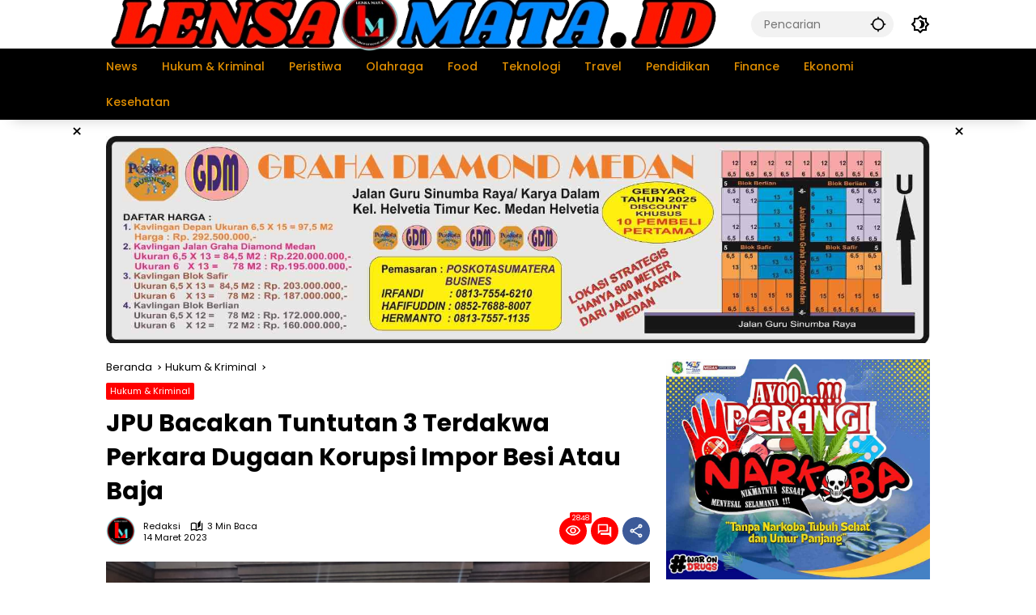

--- FILE ---
content_type: text/html; charset=UTF-8
request_url: https://lensamata.id/jpu-bacakan-tuntutan-3-terdakwa-perkara-dugaan-korupsi-impor-besi-atau-baja/
body_size: 31505
content:
<!doctype html>
<html lang="id">
<head>
	<!-- Google tag (gtag.js) -->
<script async src="https://www.googletagmanager.com/gtag/js?id=G-0LY63KY5J4"></script>
<script>
  window.dataLayer = window.dataLayer || [];
  function gtag(){dataLayer.push(arguments);}
  gtag('js', new Date());

  gtag('config', 'G-0LY63KY5J4');
</script>
	<meta name="google-site-verification" content="wZHAlZ_Fnm4GFDgplpiR99QZd0EGFG5ztsvxkz0UEMM" />
	<meta charset="UTF-8">
	<meta name="viewport" content="width=device-width, initial-scale=1">
	<link rel="profile" href="https://gmpg.org/xfn/11">
	<meta name='robots' content='index, follow, max-image-preview:large, max-snippet:-1, max-video-preview:-1' />
	<style>img:is([sizes="auto" i], [sizes^="auto," i]) { contain-intrinsic-size: 3000px 1500px }</style>
	<!-- Google tag (gtag.js) consent mode dataLayer added by Site Kit -->
<script id="google_gtagjs-js-consent-mode-data-layer">
window.dataLayer = window.dataLayer || [];function gtag(){dataLayer.push(arguments);}
gtag('consent', 'default', {"ad_personalization":"denied","ad_storage":"denied","ad_user_data":"denied","analytics_storage":"denied","functionality_storage":"denied","security_storage":"denied","personalization_storage":"denied","region":["AT","BE","BG","CH","CY","CZ","DE","DK","EE","ES","FI","FR","GB","GR","HR","HU","IE","IS","IT","LI","LT","LU","LV","MT","NL","NO","PL","PT","RO","SE","SI","SK"],"wait_for_update":500});
window._googlesitekitConsentCategoryMap = {"statistics":["analytics_storage"],"marketing":["ad_storage","ad_user_data","ad_personalization"],"functional":["functionality_storage","security_storage"],"preferences":["personalization_storage"]};
window._googlesitekitConsents = {"ad_personalization":"denied","ad_storage":"denied","ad_user_data":"denied","analytics_storage":"denied","functionality_storage":"denied","security_storage":"denied","personalization_storage":"denied","region":["AT","BE","BG","CH","CY","CZ","DE","DK","EE","ES","FI","FR","GB","GR","HR","HU","IE","IS","IT","LI","LT","LU","LV","MT","NL","NO","PL","PT","RO","SE","SI","SK"],"wait_for_update":500};
</script>
<!-- End Google tag (gtag.js) consent mode dataLayer added by Site Kit -->

	<!-- This site is optimized with the Yoast SEO plugin v26.3 - https://yoast.com/wordpress/plugins/seo/ -->
	<title>JPU Bacakan Tuntutan 3 Terdakwa Perkara Dugaan Korupsi Impor Besi Atau Baja</title>
	<meta name="description" content="Sidang pembacaan surat tuntutan Jaksa Penuntut Umum (JPU) perkara dugaan tindak pidana korupsi dalam impor besi atau baja" />
	<link rel="canonical" href="https://lensamata.id/jpu-bacakan-tuntutan-3-terdakwa-perkara-dugaan-korupsi-impor-besi-atau-baja/" />
	<meta property="og:locale" content="id_ID" />
	<meta property="og:type" content="article" />
	<meta property="og:title" content="JPU Bacakan Tuntutan 3 Terdakwa Perkara Dugaan Korupsi Impor Besi Atau Baja" />
	<meta property="og:description" content="Sidang pembacaan surat tuntutan Jaksa Penuntut Umum (JPU) perkara dugaan tindak pidana korupsi dalam impor besi atau baja" />
	<meta property="og:url" content="https://lensamata.id/jpu-bacakan-tuntutan-3-terdakwa-perkara-dugaan-korupsi-impor-besi-atau-baja/" />
	<meta property="og:site_name" content="Lensa Mata" />
	<meta property="article:published_time" content="2023-03-13T17:34:52+00:00" />
	<meta property="article:modified_time" content="2023-04-06T17:32:25+00:00" />
	<meta property="og:image" content="https://lensamata.id/wp-content/uploads/2023/03/IMG-20230314-WA0001.jpg" />
	<meta property="og:image:width" content="1412" />
	<meta property="og:image:height" content="684" />
	<meta property="og:image:type" content="image/jpeg" />
	<meta name="author" content="Redaksi" />
	<meta name="twitter:card" content="summary_large_image" />
	<meta name="twitter:creator" content="@Lensamatanews" />
	<meta name="twitter:site" content="@Lensamatanews" />
	<meta name="twitter:label1" content="Ditulis oleh" />
	<meta name="twitter:data1" content="Redaksi" />
	<meta name="twitter:label2" content="Estimasi waktu membaca" />
	<meta name="twitter:data2" content="3 menit" />
	<script type="application/ld+json" class="yoast-schema-graph">{"@context":"https://schema.org","@graph":[{"@type":"Article","@id":"https://lensamata.id/jpu-bacakan-tuntutan-3-terdakwa-perkara-dugaan-korupsi-impor-besi-atau-baja/#article","isPartOf":{"@id":"https://lensamata.id/jpu-bacakan-tuntutan-3-terdakwa-perkara-dugaan-korupsi-impor-besi-atau-baja/"},"author":{"name":"Redaksi","@id":"https://lensamata.id/#/schema/person/6e2d8a97d6e70d785de84bcbe4aea127"},"headline":"JPU Bacakan Tuntutan 3 Terdakwa Perkara Dugaan Korupsi Impor Besi Atau Baja","datePublished":"2023-03-13T17:34:52+00:00","dateModified":"2023-04-06T17:32:25+00:00","mainEntityOfPage":{"@id":"https://lensamata.id/jpu-bacakan-tuntutan-3-terdakwa-perkara-dugaan-korupsi-impor-besi-atau-baja/"},"wordCount":424,"commentCount":0,"publisher":{"@id":"https://lensamata.id/#/schema/person/6e2d8a97d6e70d785de84bcbe4aea127"},"image":{"@id":"https://lensamata.id/jpu-bacakan-tuntutan-3-terdakwa-perkara-dugaan-korupsi-impor-besi-atau-baja/#primaryimage"},"thumbnailUrl":"https://lensamata.id/wp-content/uploads/2023/03/IMG-20230314-WA0001.jpg","keywords":["Dugaan Korupsi Impor Besi Atau Baja","JPU","Sidang"],"articleSection":["Hukum &amp; Kriminal"],"inLanguage":"id","potentialAction":[{"@type":"CommentAction","name":"Comment","target":["https://lensamata.id/jpu-bacakan-tuntutan-3-terdakwa-perkara-dugaan-korupsi-impor-besi-atau-baja/#respond"]}]},{"@type":"WebPage","@id":"https://lensamata.id/jpu-bacakan-tuntutan-3-terdakwa-perkara-dugaan-korupsi-impor-besi-atau-baja/","url":"https://lensamata.id/jpu-bacakan-tuntutan-3-terdakwa-perkara-dugaan-korupsi-impor-besi-atau-baja/","name":"JPU Bacakan Tuntutan 3 Terdakwa Perkara Dugaan Korupsi Impor Besi Atau Baja","isPartOf":{"@id":"https://lensamata.id/#website"},"primaryImageOfPage":{"@id":"https://lensamata.id/jpu-bacakan-tuntutan-3-terdakwa-perkara-dugaan-korupsi-impor-besi-atau-baja/#primaryimage"},"image":{"@id":"https://lensamata.id/jpu-bacakan-tuntutan-3-terdakwa-perkara-dugaan-korupsi-impor-besi-atau-baja/#primaryimage"},"thumbnailUrl":"https://lensamata.id/wp-content/uploads/2023/03/IMG-20230314-WA0001.jpg","datePublished":"2023-03-13T17:34:52+00:00","dateModified":"2023-04-06T17:32:25+00:00","description":"Sidang pembacaan surat tuntutan Jaksa Penuntut Umum (JPU) perkara dugaan tindak pidana korupsi dalam impor besi atau baja","breadcrumb":{"@id":"https://lensamata.id/jpu-bacakan-tuntutan-3-terdakwa-perkara-dugaan-korupsi-impor-besi-atau-baja/#breadcrumb"},"inLanguage":"id","potentialAction":[{"@type":"ReadAction","target":["https://lensamata.id/jpu-bacakan-tuntutan-3-terdakwa-perkara-dugaan-korupsi-impor-besi-atau-baja/"]}]},{"@type":"ImageObject","inLanguage":"id","@id":"https://lensamata.id/jpu-bacakan-tuntutan-3-terdakwa-perkara-dugaan-korupsi-impor-besi-atau-baja/#primaryimage","url":"https://lensamata.id/wp-content/uploads/2023/03/IMG-20230314-WA0001.jpg","contentUrl":"https://lensamata.id/wp-content/uploads/2023/03/IMG-20230314-WA0001.jpg","width":1412,"height":684},{"@type":"BreadcrumbList","@id":"https://lensamata.id/jpu-bacakan-tuntutan-3-terdakwa-perkara-dugaan-korupsi-impor-besi-atau-baja/#breadcrumb","itemListElement":[{"@type":"ListItem","position":1,"name":"Home","item":"https://lensamata.id/"},{"@type":"ListItem","position":2,"name":"JPU Bacakan Tuntutan 3 Terdakwa Perkara Dugaan Korupsi Impor Besi Atau Baja"}]},{"@type":"WebSite","@id":"https://lensamata.id/#website","url":"https://lensamata.id/","name":"Lensa Mata","description":"Menyajikan Informasi Aktual","publisher":{"@id":"https://lensamata.id/#/schema/person/6e2d8a97d6e70d785de84bcbe4aea127"},"alternateName":"Lensa Mata","potentialAction":[{"@type":"SearchAction","target":{"@type":"EntryPoint","urlTemplate":"https://lensamata.id/?s={search_term_string}"},"query-input":{"@type":"PropertyValueSpecification","valueRequired":true,"valueName":"search_term_string"}}],"inLanguage":"id"},{"@type":["Person","Organization"],"@id":"https://lensamata.id/#/schema/person/6e2d8a97d6e70d785de84bcbe4aea127","name":"Redaksi","image":{"@type":"ImageObject","inLanguage":"id","@id":"https://lensamata.id/#/schema/person/image/","url":"https://lensamata.id/wp-content/uploads/2024/05/1000336757-removebg-preview.png","contentUrl":"https://lensamata.id/wp-content/uploads/2024/05/1000336757-removebg-preview.png","width":986,"height":108,"caption":"Redaksi"},"logo":{"@id":"https://lensamata.id/#/schema/person/image/"},"sameAs":["https://lensamata.id"]}]}</script>
	<!-- / Yoast SEO plugin. -->


<link rel='dns-prefetch' href='//www.googletagmanager.com' />
<link rel='dns-prefetch' href='//pagead2.googlesyndication.com' />
<link rel='dns-prefetch' href='//fundingchoicesmessages.google.com' />
<link rel="alternate" type="application/rss+xml" title="Lensa Mata &raquo; Feed" href="https://lensamata.id/feed/" />
<link rel='stylesheet' id='wpo_min-header-0-css' href='https://lensamata.id/wp-content/cache/wpo-minify/1762664886/assets/wpo-minify-header-65fe1f71.min.css' media='all' />

<!-- Potongan tag Google (gtag.js) ditambahkan oleh Site Kit -->
<!-- Snippet Google Analytics telah ditambahkan oleh Site Kit -->
<script src="https://www.googletagmanager.com/gtag/js?id=GT-WBTVNV9" id="google_gtagjs-js" async></script>
<script id="google_gtagjs-js-after">
window.dataLayer = window.dataLayer || [];function gtag(){dataLayer.push(arguments);}
gtag("set","linker",{"domains":["lensamata.id"]});
gtag("js", new Date());
gtag("set", "developer_id.dZTNiMT", true);
gtag("config", "GT-WBTVNV9");
</script>
<link rel="EditURI" type="application/rsd+xml" title="RSD" href="https://lensamata.id/xmlrpc.php?rsd" />
<link rel="alternate" title="oEmbed (JSON)" type="application/json+oembed" href="https://lensamata.id/wp-json/oembed/1.0/embed?url=https%3A%2F%2Flensamata.id%2Fjpu-bacakan-tuntutan-3-terdakwa-perkara-dugaan-korupsi-impor-besi-atau-baja%2F" />
<link rel="alternate" title="oEmbed (XML)" type="text/xml+oembed" href="https://lensamata.id/wp-json/oembed/1.0/embed?url=https%3A%2F%2Flensamata.id%2Fjpu-bacakan-tuntutan-3-terdakwa-perkara-dugaan-korupsi-impor-besi-atau-baja%2F&#038;format=xml" />
<meta name="generator" content="Site Kit by Google 1.165.0" /><script src="https://jsc.mgid.com/site/991671.js" async>
</script>
  <script src="https://cdn.onesignal.com/sdks/web/v16/OneSignalSDK.page.js" defer></script>
  <script>
          window.OneSignalDeferred = window.OneSignalDeferred || [];
          OneSignalDeferred.push(async function(OneSignal) {
            await OneSignal.init({
              appId: "0804b090-61bf-4310-8ea4-1a059b7d6c63",
              serviceWorkerOverrideForTypical: true,
              path: "https://lensamata.id/wp-content/plugins/onesignal-free-web-push-notifications/sdk_files/",
              serviceWorkerParam: { scope: "/wp-content/plugins/onesignal-free-web-push-notifications/sdk_files/push/onesignal/" },
              serviceWorkerPath: "OneSignalSDKWorker.js",
            });
          });

          // Unregister the legacy OneSignal service worker to prevent scope conflicts
          if (navigator.serviceWorker) {
            navigator.serviceWorker.getRegistrations().then((registrations) => {
              // Iterate through all registered service workers
              registrations.forEach((registration) => {
                // Check the script URL to identify the specific service worker
                if (registration.active && registration.active.scriptURL.includes('OneSignalSDKWorker.js.php')) {
                  // Unregister the service worker
                  registration.unregister().then((success) => {
                    if (success) {
                      console.log('OneSignalSW: Successfully unregistered:', registration.active.scriptURL);
                    } else {
                      console.log('OneSignalSW: Failed to unregister:', registration.active.scriptURL);
                    }
                  });
                }
              });
            }).catch((error) => {
              console.error('Error fetching service worker registrations:', error);
            });
        }
        </script>
<link rel="pingback" href="https://lensamata.id/xmlrpc.php">
<!-- Meta tag Google AdSense ditambahkan oleh Site Kit -->
<meta name="google-adsense-platform-account" content="ca-host-pub-2644536267352236">
<meta name="google-adsense-platform-domain" content="sitekit.withgoogle.com">
<!-- Akhir tag meta Google AdSense yang ditambahkan oleh Site Kit -->
<script async type="application/javascript"
        src="https://news.google.com/swg/js/v1/swg-basic.js"></script>
<script>
  (self.SWG_BASIC = self.SWG_BASIC || []).push( basicSubscriptions => {
    basicSubscriptions.init({
      type: "NewsArticle",
      isPartOfType: ["Product"],
      isPartOfProductId: "CAowiuivDA:openaccess",
      clientOptions: { theme: "light", lang: "id" },
    });
  });
</script>
<!-- Snippet Google Tag Manager telah ditambahkan oleh Site Kit -->
<script>
			( function( w, d, s, l, i ) {
				w[l] = w[l] || [];
				w[l].push( {'gtm.start': new Date().getTime(), event: 'gtm.js'} );
				var f = d.getElementsByTagName( s )[0],
					j = d.createElement( s ), dl = l != 'dataLayer' ? '&l=' + l : '';
				j.async = true;
				j.src = 'https://www.googletagmanager.com/gtm.js?id=' + i + dl;
				f.parentNode.insertBefore( j, f );
			} )( window, document, 'script', 'dataLayer', 'GTM-KQKTL73V' );
			
</script>

<!-- Snippet Google Tag Manager penutup telah ditambahkan oleh Site Kit -->

<!-- Snippet Google AdSense telah ditambahkan oleh Site Kit -->
<script async src="https://pagead2.googlesyndication.com/pagead/js/adsbygoogle.js?client=ca-pub-5839941802739218&amp;host=ca-host-pub-2644536267352236" crossorigin="anonymous"></script>

<!-- Snippet Google AdSense penutup telah ditambahkan oleh Site Kit -->

<!-- Snippet Google AdSense Ad Blocking Recovery ditambahkan oleh Site Kit -->
<script async src="https://fundingchoicesmessages.google.com/i/pub-5839941802739218?ers=1"></script><script>(function() {function signalGooglefcPresent() {if (!window.frames['googlefcPresent']) {if (document.body) {const iframe = document.createElement('iframe'); iframe.style = 'width: 0; height: 0; border: none; z-index: -1000; left: -1000px; top: -1000px;'; iframe.style.display = 'none'; iframe.name = 'googlefcPresent'; document.body.appendChild(iframe);} else {setTimeout(signalGooglefcPresent, 0);}}}signalGooglefcPresent();})();</script>
<!-- Snippet End Google AdSense Ad Blocking Recovery ditambahkan oleh Site Kit -->

<!-- Snippet Google AdSense Ad Blocking Recovery Error Protection ditambahkan oleh Site Kit -->
<script>(function(){'use strict';function aa(a){var b=0;return function(){return b<a.length?{done:!1,value:a[b++]}:{done:!0}}}var ba=typeof Object.defineProperties=="function"?Object.defineProperty:function(a,b,c){if(a==Array.prototype||a==Object.prototype)return a;a[b]=c.value;return a};
function ca(a){a=["object"==typeof globalThis&&globalThis,a,"object"==typeof window&&window,"object"==typeof self&&self,"object"==typeof global&&global];for(var b=0;b<a.length;++b){var c=a[b];if(c&&c.Math==Math)return c}throw Error("Cannot find global object");}var da=ca(this);function l(a,b){if(b)a:{var c=da;a=a.split(".");for(var d=0;d<a.length-1;d++){var e=a[d];if(!(e in c))break a;c=c[e]}a=a[a.length-1];d=c[a];b=b(d);b!=d&&b!=null&&ba(c,a,{configurable:!0,writable:!0,value:b})}}
function ea(a){return a.raw=a}function n(a){var b=typeof Symbol!="undefined"&&Symbol.iterator&&a[Symbol.iterator];if(b)return b.call(a);if(typeof a.length=="number")return{next:aa(a)};throw Error(String(a)+" is not an iterable or ArrayLike");}function fa(a){for(var b,c=[];!(b=a.next()).done;)c.push(b.value);return c}var ha=typeof Object.create=="function"?Object.create:function(a){function b(){}b.prototype=a;return new b},p;
if(typeof Object.setPrototypeOf=="function")p=Object.setPrototypeOf;else{var q;a:{var ja={a:!0},ka={};try{ka.__proto__=ja;q=ka.a;break a}catch(a){}q=!1}p=q?function(a,b){a.__proto__=b;if(a.__proto__!==b)throw new TypeError(a+" is not extensible");return a}:null}var la=p;
function t(a,b){a.prototype=ha(b.prototype);a.prototype.constructor=a;if(la)la(a,b);else for(var c in b)if(c!="prototype")if(Object.defineProperties){var d=Object.getOwnPropertyDescriptor(b,c);d&&Object.defineProperty(a,c,d)}else a[c]=b[c];a.A=b.prototype}function ma(){for(var a=Number(this),b=[],c=a;c<arguments.length;c++)b[c-a]=arguments[c];return b}l("Object.is",function(a){return a?a:function(b,c){return b===c?b!==0||1/b===1/c:b!==b&&c!==c}});
l("Array.prototype.includes",function(a){return a?a:function(b,c){var d=this;d instanceof String&&(d=String(d));var e=d.length;c=c||0;for(c<0&&(c=Math.max(c+e,0));c<e;c++){var f=d[c];if(f===b||Object.is(f,b))return!0}return!1}});
l("String.prototype.includes",function(a){return a?a:function(b,c){if(this==null)throw new TypeError("The 'this' value for String.prototype.includes must not be null or undefined");if(b instanceof RegExp)throw new TypeError("First argument to String.prototype.includes must not be a regular expression");return this.indexOf(b,c||0)!==-1}});l("Number.MAX_SAFE_INTEGER",function(){return 9007199254740991});
l("Number.isFinite",function(a){return a?a:function(b){return typeof b!=="number"?!1:!isNaN(b)&&b!==Infinity&&b!==-Infinity}});l("Number.isInteger",function(a){return a?a:function(b){return Number.isFinite(b)?b===Math.floor(b):!1}});l("Number.isSafeInteger",function(a){return a?a:function(b){return Number.isInteger(b)&&Math.abs(b)<=Number.MAX_SAFE_INTEGER}});
l("Math.trunc",function(a){return a?a:function(b){b=Number(b);if(isNaN(b)||b===Infinity||b===-Infinity||b===0)return b;var c=Math.floor(Math.abs(b));return b<0?-c:c}});/*

 Copyright The Closure Library Authors.
 SPDX-License-Identifier: Apache-2.0
*/
var u=this||self;function v(a,b){a:{var c=["CLOSURE_FLAGS"];for(var d=u,e=0;e<c.length;e++)if(d=d[c[e]],d==null){c=null;break a}c=d}a=c&&c[a];return a!=null?a:b}function w(a){return a};function na(a){u.setTimeout(function(){throw a;},0)};var oa=v(610401301,!1),pa=v(188588736,!0),qa=v(645172343,v(1,!0));var x,ra=u.navigator;x=ra?ra.userAgentData||null:null;function z(a){return oa?x?x.brands.some(function(b){return(b=b.brand)&&b.indexOf(a)!=-1}):!1:!1}function A(a){var b;a:{if(b=u.navigator)if(b=b.userAgent)break a;b=""}return b.indexOf(a)!=-1};function B(){return oa?!!x&&x.brands.length>0:!1}function C(){return B()?z("Chromium"):(A("Chrome")||A("CriOS"))&&!(B()?0:A("Edge"))||A("Silk")};var sa=B()?!1:A("Trident")||A("MSIE");!A("Android")||C();C();A("Safari")&&(C()||(B()?0:A("Coast"))||(B()?0:A("Opera"))||(B()?0:A("Edge"))||(B()?z("Microsoft Edge"):A("Edg/"))||B()&&z("Opera"));var ta={},D=null;var ua=typeof Uint8Array!=="undefined",va=!sa&&typeof btoa==="function";var wa;function E(){return typeof BigInt==="function"};var F=typeof Symbol==="function"&&typeof Symbol()==="symbol";function xa(a){return typeof Symbol==="function"&&typeof Symbol()==="symbol"?Symbol():a}var G=xa(),ya=xa("2ex");var za=F?function(a,b){a[G]|=b}:function(a,b){a.g!==void 0?a.g|=b:Object.defineProperties(a,{g:{value:b,configurable:!0,writable:!0,enumerable:!1}})},H=F?function(a){return a[G]|0}:function(a){return a.g|0},I=F?function(a){return a[G]}:function(a){return a.g},J=F?function(a,b){a[G]=b}:function(a,b){a.g!==void 0?a.g=b:Object.defineProperties(a,{g:{value:b,configurable:!0,writable:!0,enumerable:!1}})};function Aa(a,b){J(b,(a|0)&-14591)}function Ba(a,b){J(b,(a|34)&-14557)};var K={},Ca={};function Da(a){return!(!a||typeof a!=="object"||a.g!==Ca)}function Ea(a){return a!==null&&typeof a==="object"&&!Array.isArray(a)&&a.constructor===Object}function L(a,b,c){if(!Array.isArray(a)||a.length)return!1;var d=H(a);if(d&1)return!0;if(!(b&&(Array.isArray(b)?b.includes(c):b.has(c))))return!1;J(a,d|1);return!0};var M=0,N=0;function Fa(a){var b=a>>>0;M=b;N=(a-b)/4294967296>>>0}function Ga(a){if(a<0){Fa(-a);var b=n(Ha(M,N));a=b.next().value;b=b.next().value;M=a>>>0;N=b>>>0}else Fa(a)}function Ia(a,b){b>>>=0;a>>>=0;if(b<=2097151)var c=""+(4294967296*b+a);else E()?c=""+(BigInt(b)<<BigInt(32)|BigInt(a)):(c=(a>>>24|b<<8)&16777215,b=b>>16&65535,a=(a&16777215)+c*6777216+b*6710656,c+=b*8147497,b*=2,a>=1E7&&(c+=a/1E7>>>0,a%=1E7),c>=1E7&&(b+=c/1E7>>>0,c%=1E7),c=b+Ja(c)+Ja(a));return c}
function Ja(a){a=String(a);return"0000000".slice(a.length)+a}function Ha(a,b){b=~b;a?a=~a+1:b+=1;return[a,b]};var Ka=/^-?([1-9][0-9]*|0)(\.[0-9]+)?$/;var O;function La(a,b){O=b;a=new a(b);O=void 0;return a}
function P(a,b,c){a==null&&(a=O);O=void 0;if(a==null){var d=96;c?(a=[c],d|=512):a=[];b&&(d=d&-16760833|(b&1023)<<14)}else{if(!Array.isArray(a))throw Error("narr");d=H(a);if(d&2048)throw Error("farr");if(d&64)return a;d|=64;if(c&&(d|=512,c!==a[0]))throw Error("mid");a:{c=a;var e=c.length;if(e){var f=e-1;if(Ea(c[f])){d|=256;b=f-(+!!(d&512)-1);if(b>=1024)throw Error("pvtlmt");d=d&-16760833|(b&1023)<<14;break a}}if(b){b=Math.max(b,e-(+!!(d&512)-1));if(b>1024)throw Error("spvt");d=d&-16760833|(b&1023)<<
14}}}J(a,d);return a};function Ma(a){switch(typeof a){case "number":return isFinite(a)?a:String(a);case "boolean":return a?1:0;case "object":if(a)if(Array.isArray(a)){if(L(a,void 0,0))return}else if(ua&&a!=null&&a instanceof Uint8Array){if(va){for(var b="",c=0,d=a.length-10240;c<d;)b+=String.fromCharCode.apply(null,a.subarray(c,c+=10240));b+=String.fromCharCode.apply(null,c?a.subarray(c):a);a=btoa(b)}else{b===void 0&&(b=0);if(!D){D={};c="ABCDEFGHIJKLMNOPQRSTUVWXYZabcdefghijklmnopqrstuvwxyz0123456789".split("");d=["+/=",
"+/","-_=","-_.","-_"];for(var e=0;e<5;e++){var f=c.concat(d[e].split(""));ta[e]=f;for(var g=0;g<f.length;g++){var h=f[g];D[h]===void 0&&(D[h]=g)}}}b=ta[b];c=Array(Math.floor(a.length/3));d=b[64]||"";for(e=f=0;f<a.length-2;f+=3){var k=a[f],m=a[f+1];h=a[f+2];g=b[k>>2];k=b[(k&3)<<4|m>>4];m=b[(m&15)<<2|h>>6];h=b[h&63];c[e++]=g+k+m+h}g=0;h=d;switch(a.length-f){case 2:g=a[f+1],h=b[(g&15)<<2]||d;case 1:a=a[f],c[e]=b[a>>2]+b[(a&3)<<4|g>>4]+h+d}a=c.join("")}return a}}return a};function Na(a,b,c){a=Array.prototype.slice.call(a);var d=a.length,e=b&256?a[d-1]:void 0;d+=e?-1:0;for(b=b&512?1:0;b<d;b++)a[b]=c(a[b]);if(e){b=a[b]={};for(var f in e)Object.prototype.hasOwnProperty.call(e,f)&&(b[f]=c(e[f]))}return a}function Oa(a,b,c,d,e){if(a!=null){if(Array.isArray(a))a=L(a,void 0,0)?void 0:e&&H(a)&2?a:Pa(a,b,c,d!==void 0,e);else if(Ea(a)){var f={},g;for(g in a)Object.prototype.hasOwnProperty.call(a,g)&&(f[g]=Oa(a[g],b,c,d,e));a=f}else a=b(a,d);return a}}
function Pa(a,b,c,d,e){var f=d||c?H(a):0;d=d?!!(f&32):void 0;a=Array.prototype.slice.call(a);for(var g=0;g<a.length;g++)a[g]=Oa(a[g],b,c,d,e);c&&c(f,a);return a}function Qa(a){return a.s===K?a.toJSON():Ma(a)};function Ra(a,b,c){c=c===void 0?Ba:c;if(a!=null){if(ua&&a instanceof Uint8Array)return b?a:new Uint8Array(a);if(Array.isArray(a)){var d=H(a);if(d&2)return a;b&&(b=d===0||!!(d&32)&&!(d&64||!(d&16)));return b?(J(a,(d|34)&-12293),a):Pa(a,Ra,d&4?Ba:c,!0,!0)}a.s===K&&(c=a.h,d=I(c),a=d&2?a:La(a.constructor,Sa(c,d,!0)));return a}}function Sa(a,b,c){var d=c||b&2?Ba:Aa,e=!!(b&32);a=Na(a,b,function(f){return Ra(f,e,d)});za(a,32|(c?2:0));return a};function Ta(a,b){a=a.h;return Ua(a,I(a),b)}function Va(a,b,c,d){b=d+(+!!(b&512)-1);if(!(b<0||b>=a.length||b>=c))return a[b]}
function Ua(a,b,c,d){if(c===-1)return null;var e=b>>14&1023||536870912;if(c>=e){if(b&256)return a[a.length-1][c]}else{var f=a.length;if(d&&b&256&&(d=a[f-1][c],d!=null)){if(Va(a,b,e,c)&&ya!=null){var g;a=(g=wa)!=null?g:wa={};g=a[ya]||0;g>=4||(a[ya]=g+1,g=Error(),g.__closure__error__context__984382||(g.__closure__error__context__984382={}),g.__closure__error__context__984382.severity="incident",na(g))}return d}return Va(a,b,e,c)}}
function Wa(a,b,c,d,e){var f=b>>14&1023||536870912;if(c>=f||e&&!qa){var g=b;if(b&256)e=a[a.length-1];else{if(d==null)return;e=a[f+(+!!(b&512)-1)]={};g|=256}e[c]=d;c<f&&(a[c+(+!!(b&512)-1)]=void 0);g!==b&&J(a,g)}else a[c+(+!!(b&512)-1)]=d,b&256&&(a=a[a.length-1],c in a&&delete a[c])}
function Xa(a,b){var c=Ya;var d=d===void 0?!1:d;var e=a.h;var f=I(e),g=Ua(e,f,b,d);if(g!=null&&typeof g==="object"&&g.s===K)c=g;else if(Array.isArray(g)){var h=H(g),k=h;k===0&&(k|=f&32);k|=f&2;k!==h&&J(g,k);c=new c(g)}else c=void 0;c!==g&&c!=null&&Wa(e,f,b,c,d);e=c;if(e==null)return e;a=a.h;f=I(a);f&2||(g=e,c=g.h,h=I(c),g=h&2?La(g.constructor,Sa(c,h,!1)):g,g!==e&&(e=g,Wa(a,f,b,e,d)));return e}function Za(a,b){a=Ta(a,b);return a==null||typeof a==="string"?a:void 0}
function $a(a,b){var c=c===void 0?0:c;a=Ta(a,b);if(a!=null)if(b=typeof a,b==="number"?Number.isFinite(a):b!=="string"?0:Ka.test(a))if(typeof a==="number"){if(a=Math.trunc(a),!Number.isSafeInteger(a)){Ga(a);b=M;var d=N;if(a=d&2147483648)b=~b+1>>>0,d=~d>>>0,b==0&&(d=d+1>>>0);b=d*4294967296+(b>>>0);a=a?-b:b}}else if(b=Math.trunc(Number(a)),Number.isSafeInteger(b))a=String(b);else{if(b=a.indexOf("."),b!==-1&&(a=a.substring(0,b)),!(a[0]==="-"?a.length<20||a.length===20&&Number(a.substring(0,7))>-922337:
a.length<19||a.length===19&&Number(a.substring(0,6))<922337)){if(a.length<16)Ga(Number(a));else if(E())a=BigInt(a),M=Number(a&BigInt(4294967295))>>>0,N=Number(a>>BigInt(32)&BigInt(4294967295));else{b=+(a[0]==="-");N=M=0;d=a.length;for(var e=b,f=(d-b)%6+b;f<=d;e=f,f+=6)e=Number(a.slice(e,f)),N*=1E6,M=M*1E6+e,M>=4294967296&&(N+=Math.trunc(M/4294967296),N>>>=0,M>>>=0);b&&(b=n(Ha(M,N)),a=b.next().value,b=b.next().value,M=a,N=b)}a=M;b=N;b&2147483648?E()?a=""+(BigInt(b|0)<<BigInt(32)|BigInt(a>>>0)):(b=
n(Ha(a,b)),a=b.next().value,b=b.next().value,a="-"+Ia(a,b)):a=Ia(a,b)}}else a=void 0;return a!=null?a:c}function R(a,b){var c=c===void 0?"":c;a=Za(a,b);return a!=null?a:c};var S;function T(a,b,c){this.h=P(a,b,c)}T.prototype.toJSON=function(){return ab(this)};T.prototype.s=K;T.prototype.toString=function(){try{return S=!0,ab(this).toString()}finally{S=!1}};
function ab(a){var b=S?a.h:Pa(a.h,Qa,void 0,void 0,!1);var c=!S;var d=pa?void 0:a.constructor.v;var e=I(c?a.h:b);if(a=b.length){var f=b[a-1],g=Ea(f);g?a--:f=void 0;e=+!!(e&512)-1;var h=b;if(g){b:{var k=f;var m={};g=!1;if(k)for(var r in k)if(Object.prototype.hasOwnProperty.call(k,r))if(isNaN(+r))m[r]=k[r];else{var y=k[r];Array.isArray(y)&&(L(y,d,+r)||Da(y)&&y.size===0)&&(y=null);y==null&&(g=!0);y!=null&&(m[r]=y)}if(g){for(var Q in m)break b;m=null}else m=k}k=m==null?f!=null:m!==f}for(var ia;a>0;a--){Q=
a-1;r=h[Q];Q-=e;if(!(r==null||L(r,d,Q)||Da(r)&&r.size===0))break;ia=!0}if(h!==b||k||ia){if(!c)h=Array.prototype.slice.call(h,0,a);else if(ia||k||m)h.length=a;m&&h.push(m)}b=h}return b};function bb(a){return function(b){if(b==null||b=="")b=new a;else{b=JSON.parse(b);if(!Array.isArray(b))throw Error("dnarr");za(b,32);b=La(a,b)}return b}};function cb(a){this.h=P(a)}t(cb,T);var db=bb(cb);var U;function V(a){this.g=a}V.prototype.toString=function(){return this.g+""};var eb={};function fb(a){if(U===void 0){var b=null;var c=u.trustedTypes;if(c&&c.createPolicy){try{b=c.createPolicy("goog#html",{createHTML:w,createScript:w,createScriptURL:w})}catch(d){u.console&&u.console.error(d.message)}U=b}else U=b}a=(b=U)?b.createScriptURL(a):a;return new V(a,eb)};/*

 SPDX-License-Identifier: Apache-2.0
*/
function gb(a){var b=ma.apply(1,arguments);if(b.length===0)return fb(a[0]);for(var c=a[0],d=0;d<b.length;d++)c+=encodeURIComponent(b[d])+a[d+1];return fb(c)};function hb(a,b){a.src=b instanceof V&&b.constructor===V?b.g:"type_error:TrustedResourceUrl";var c,d;(c=(b=(d=(c=(a.ownerDocument&&a.ownerDocument.defaultView||window).document).querySelector)==null?void 0:d.call(c,"script[nonce]"))?b.nonce||b.getAttribute("nonce")||"":"")&&a.setAttribute("nonce",c)};function ib(){return Math.floor(Math.random()*2147483648).toString(36)+Math.abs(Math.floor(Math.random()*2147483648)^Date.now()).toString(36)};function jb(a,b){b=String(b);a.contentType==="application/xhtml+xml"&&(b=b.toLowerCase());return a.createElement(b)}function kb(a){this.g=a||u.document||document};function lb(a){a=a===void 0?document:a;return a.createElement("script")};function mb(a,b,c,d,e,f){try{var g=a.g,h=lb(g);h.async=!0;hb(h,b);g.head.appendChild(h);h.addEventListener("load",function(){e();d&&g.head.removeChild(h)});h.addEventListener("error",function(){c>0?mb(a,b,c-1,d,e,f):(d&&g.head.removeChild(h),f())})}catch(k){f()}};var nb=u.atob("aHR0cHM6Ly93d3cuZ3N0YXRpYy5jb20vaW1hZ2VzL2ljb25zL21hdGVyaWFsL3N5c3RlbS8xeC93YXJuaW5nX2FtYmVyXzI0ZHAucG5n"),ob=u.atob("WW91IGFyZSBzZWVpbmcgdGhpcyBtZXNzYWdlIGJlY2F1c2UgYWQgb3Igc2NyaXB0IGJsb2NraW5nIHNvZnR3YXJlIGlzIGludGVyZmVyaW5nIHdpdGggdGhpcyBwYWdlLg=="),pb=u.atob("RGlzYWJsZSBhbnkgYWQgb3Igc2NyaXB0IGJsb2NraW5nIHNvZnR3YXJlLCB0aGVuIHJlbG9hZCB0aGlzIHBhZ2Uu");function qb(a,b,c){this.i=a;this.u=b;this.o=c;this.g=null;this.j=[];this.m=!1;this.l=new kb(this.i)}
function rb(a){if(a.i.body&&!a.m){var b=function(){sb(a);u.setTimeout(function(){tb(a,3)},50)};mb(a.l,a.u,2,!0,function(){u[a.o]||b()},b);a.m=!0}}
function sb(a){for(var b=W(1,5),c=0;c<b;c++){var d=X(a);a.i.body.appendChild(d);a.j.push(d)}b=X(a);b.style.bottom="0";b.style.left="0";b.style.position="fixed";b.style.width=W(100,110).toString()+"%";b.style.zIndex=W(2147483544,2147483644).toString();b.style.backgroundColor=ub(249,259,242,252,219,229);b.style.boxShadow="0 0 12px #888";b.style.color=ub(0,10,0,10,0,10);b.style.display="flex";b.style.justifyContent="center";b.style.fontFamily="Roboto, Arial";c=X(a);c.style.width=W(80,85).toString()+
"%";c.style.maxWidth=W(750,775).toString()+"px";c.style.margin="24px";c.style.display="flex";c.style.alignItems="flex-start";c.style.justifyContent="center";d=jb(a.l.g,"IMG");d.className=ib();d.src=nb;d.alt="Warning icon";d.style.height="24px";d.style.width="24px";d.style.paddingRight="16px";var e=X(a),f=X(a);f.style.fontWeight="bold";f.textContent=ob;var g=X(a);g.textContent=pb;Y(a,e,f);Y(a,e,g);Y(a,c,d);Y(a,c,e);Y(a,b,c);a.g=b;a.i.body.appendChild(a.g);b=W(1,5);for(c=0;c<b;c++)d=X(a),a.i.body.appendChild(d),
a.j.push(d)}function Y(a,b,c){for(var d=W(1,5),e=0;e<d;e++){var f=X(a);b.appendChild(f)}b.appendChild(c);c=W(1,5);for(d=0;d<c;d++)e=X(a),b.appendChild(e)}function W(a,b){return Math.floor(a+Math.random()*(b-a))}function ub(a,b,c,d,e,f){return"rgb("+W(Math.max(a,0),Math.min(b,255)).toString()+","+W(Math.max(c,0),Math.min(d,255)).toString()+","+W(Math.max(e,0),Math.min(f,255)).toString()+")"}function X(a){a=jb(a.l.g,"DIV");a.className=ib();return a}
function tb(a,b){b<=0||a.g!=null&&a.g.offsetHeight!==0&&a.g.offsetWidth!==0||(vb(a),sb(a),u.setTimeout(function(){tb(a,b-1)},50))}function vb(a){for(var b=n(a.j),c=b.next();!c.done;c=b.next())(c=c.value)&&c.parentNode&&c.parentNode.removeChild(c);a.j=[];(b=a.g)&&b.parentNode&&b.parentNode.removeChild(b);a.g=null};function wb(a,b,c,d,e){function f(k){document.body?g(document.body):k>0?u.setTimeout(function(){f(k-1)},e):b()}function g(k){k.appendChild(h);u.setTimeout(function(){h?(h.offsetHeight!==0&&h.offsetWidth!==0?b():a(),h.parentNode&&h.parentNode.removeChild(h)):a()},d)}var h=xb(c);f(3)}function xb(a){var b=document.createElement("div");b.className=a;b.style.width="1px";b.style.height="1px";b.style.position="absolute";b.style.left="-10000px";b.style.top="-10000px";b.style.zIndex="-10000";return b};function Ya(a){this.h=P(a)}t(Ya,T);function yb(a){this.h=P(a)}t(yb,T);var zb=bb(yb);function Ab(a){if(!a)return null;a=Za(a,4);var b;a===null||a===void 0?b=null:b=fb(a);return b};var Bb=ea([""]),Cb=ea([""]);function Db(a,b){this.m=a;this.o=new kb(a.document);this.g=b;this.j=R(this.g,1);this.u=Ab(Xa(this.g,2))||gb(Bb);this.i=!1;b=Ab(Xa(this.g,13))||gb(Cb);this.l=new qb(a.document,b,R(this.g,12))}Db.prototype.start=function(){Eb(this)};
function Eb(a){Fb(a);mb(a.o,a.u,3,!1,function(){a:{var b=a.j;var c=u.btoa(b);if(c=u[c]){try{var d=db(u.atob(c))}catch(e){b=!1;break a}b=b===Za(d,1)}else b=!1}b?Z(a,R(a.g,14)):(Z(a,R(a.g,8)),rb(a.l))},function(){wb(function(){Z(a,R(a.g,7));rb(a.l)},function(){return Z(a,R(a.g,6))},R(a.g,9),$a(a.g,10),$a(a.g,11))})}function Z(a,b){a.i||(a.i=!0,a=new a.m.XMLHttpRequest,a.open("GET",b,!0),a.send())}function Fb(a){var b=u.btoa(a.j);a.m[b]&&Z(a,R(a.g,5))};(function(a,b){u[a]=function(){var c=ma.apply(0,arguments);u[a]=function(){};b.call.apply(b,[null].concat(c instanceof Array?c:fa(n(c))))}})("__h82AlnkH6D91__",function(a){typeof window.atob==="function"&&(new Db(window,zb(window.atob(a)))).start()});}).call(this);

window.__h82AlnkH6D91__("[base64]/[base64]/[base64]/[base64]");</script>
<!-- Snippet End Google AdSense Ad Blocking Recovery Error Protection ditambahkan oleh Site Kit -->
<link rel="icon" href="https://lensamata.id/wp-content/uploads/2023/05/cropped-20230505_230425_0000-e1683302913572-2-32x32.png" sizes="32x32" />
<link rel="icon" href="https://lensamata.id/wp-content/uploads/2023/05/cropped-20230505_230425_0000-e1683302913572-2-192x192.png" sizes="192x192" />
<link rel="apple-touch-icon" href="https://lensamata.id/wp-content/uploads/2023/05/cropped-20230505_230425_0000-e1683302913572-2-180x180.png" />
<meta name="msapplication-TileImage" content="https://lensamata.id/wp-content/uploads/2023/05/cropped-20230505_230425_0000-e1683302913572-2-270x270.png" />
</head>

<body class="wp-singular post-template-default single single-post postid-18550 single-format-standard custom-background wp-custom-logo wp-embed-responsive wp-theme-wpmedia idtheme kentooz">
		<!-- Snippet Google Tag Manager (noscript) telah ditambahkan oleh Site Kit -->
		<noscript>
			<iframe src="https://www.googletagmanager.com/ns.html?id=GTM-KQKTL73V" height="0" width="0" style="display:none;visibility:hidden"></iframe>
		</noscript>
		<!-- Snippet Google Tag Manager (noscript) penutup telah ditambahkan oleh Site Kit -->
		<div data-type="_mgwidget" data-widget-id="1687017">
</div>
<script>(function(w,q){w[q]=w[q]||[];w[q].push(["_mgc.load"])})(window,"_mgq");
</script>


	<a class="skip-link screen-reader-text" href="#primary">Langsung ke konten</a>
	<div class="gmr-verytopbanner text-center gmrclose-element"><div class="container"><div class="gmr-parallax"><div class="rellax"><div class="in-rellax"><div class="idt-xclosewrap"><div class="idt-xclosetext">Scroll untuk baca artikel</div><button class="idt-xclose-top close-modal gmrbtnclose">&times;</button></div><div class="idt-rellax-bannerwrap"><script async src="https://pagead2.googlesyndication.com/pagead/js/adsbygoogle.js?client=ca-pub-5839941802739218"
     crossorigin="anonymous"></script>
<!-- Banner Paling Atas -->
<ins class="adsbygoogle"
     style="display:inline-block;width:320px;height:300px"
     data-ad-client="ca-pub-5839941802739218"
     data-ad-slot="8173375850"></ins>
<script>
     (adsbygoogle = window.adsbygoogle || []).push({});
</script></div></div></div></div></div></div>	<div id="page" class="site">
		<div id="topnavwrap" class="gmr-topnavwrap clearfix">
			<div class="container">
				<header id="masthead" class="list-flex site-header">
					<div class="row-flex gmr-navleft">
						<div class="site-branding">
							<div class="gmr-logo"><a class="custom-logo-link" href="https://lensamata.id/" title="Lensa Mata" rel="home"><img class="custom-logo" src="https://lensamata.id/wp-content/uploads/2024/05/1000336757-removebg-preview.png" width="986" height="108" alt="Lensa Mata" loading="lazy" /></a></div>						</div><!-- .site-branding -->
					</div>

					<div class="row-flex gmr-navright">
						<div class="gmr-search desktop-only">
				<form method="get" class="gmr-searchform searchform" action="https://lensamata.id/">
					<input type="text" name="s" id="s" placeholder="Pencarian" />
					<input type="hidden" name="post_type[]" value="post" />
					<button type="submit" role="button" class="gmr-search-submit gmr-search-icon" aria-label="Kirim">
						<svg xmlns="http://www.w3.org/2000/svg" height="24px" viewBox="0 0 24 24" width="24px" fill="currentColor"><path d="M0 0h24v24H0V0z" fill="none"/><path d="M20.94 11c-.46-4.17-3.77-7.48-7.94-7.94V1h-2v2.06C6.83 3.52 3.52 6.83 3.06 11H1v2h2.06c.46 4.17 3.77 7.48 7.94 7.94V23h2v-2.06c4.17-.46 7.48-3.77 7.94-7.94H23v-2h-2.06zM12 19c-3.87 0-7-3.13-7-7s3.13-7 7-7 7 3.13 7 7-3.13 7-7 7z"/></svg>
					</button>
				</form>
			</div><button role="button" class="darkmode-button topnav-button" aria-label="Mode Gelap"><svg xmlns="http://www.w3.org/2000/svg" height="24px" viewBox="0 0 24 24" width="24px" fill="currentColor"><path d="M0 0h24v24H0V0z" fill="none"/><path d="M20 8.69V4h-4.69L12 .69 8.69 4H4v4.69L.69 12 4 15.31V20h4.69L12 23.31 15.31 20H20v-4.69L23.31 12 20 8.69zm-2 5.79V18h-3.52L12 20.48 9.52 18H6v-3.52L3.52 12 6 9.52V6h3.52L12 3.52 14.48 6H18v3.52L20.48 12 18 14.48zM12.29 7c-.74 0-1.45.17-2.08.46 1.72.79 2.92 2.53 2.92 4.54s-1.2 3.75-2.92 4.54c.63.29 1.34.46 2.08.46 2.76 0 5-2.24 5-5s-2.24-5-5-5z"/></svg></button><button id="gmr-responsive-menu" role="button" class="mobile-only" aria-label="Menu" data-target="#gmr-sidemenu-id" data-toggle="onoffcanvas" aria-expanded="false" rel="nofollow"><svg xmlns="http://www.w3.org/2000/svg" width="24" height="24" viewBox="0 0 24 24"><path fill="currentColor" d="m19.31 18.9l3.08 3.1L21 23.39l-3.12-3.07c-.69.43-1.51.68-2.38.68c-2.5 0-4.5-2-4.5-4.5s2-4.5 4.5-4.5s4.5 2 4.5 4.5c0 .88-.25 1.71-.69 2.4m-3.81.1a2.5 2.5 0 0 0 0-5a2.5 2.5 0 0 0 0 5M21 4v2H3V4h18M3 16v-2h6v2H3m0-5V9h18v2h-2.03c-1.01-.63-2.2-1-3.47-1s-2.46.37-3.47 1H3Z"/></svg></button>					</div>
				</header>
			</div><!-- .container -->
			<nav id="main-nav" class="main-navigation gmr-mainmenu">
				<div class="container">
					<ul id="primary-menu" class="menu"><li id="menu-item-32573" class="menu-item menu-item-type-taxonomy menu-item-object-category menu-item-32573"><a href="https://lensamata.id/news/" data-desciption="A wonderful serenity has taken possession of my entire soul, like these sweet mornings of spring which I enjoy with my whole heart."><span>News</span></a></li>
<li id="menu-item-32574" class="menu-item menu-item-type-taxonomy menu-item-object-category current-post-ancestor current-menu-parent current-post-parent menu-item-32574"><a href="https://lensamata.id/hukum-kriminal/"><span>Hukum &amp; Kriminal</span></a></li>
<li id="menu-item-32580" class="menu-item menu-item-type-taxonomy menu-item-object-category menu-item-32580"><a href="https://lensamata.id/peristiwa/"><span>Peristiwa</span></a></li>
<li id="menu-item-50248" class="menu-item menu-item-type-taxonomy menu-item-object-category menu-item-50248"><a href="https://lensamata.id/olahraga/"><span>Olahraga</span></a></li>
<li id="menu-item-32575" class="menu-item menu-item-type-taxonomy menu-item-object-category menu-item-32575"><a href="https://lensamata.id/food/"><span>Food</span></a></li>
<li id="menu-item-32576" class="menu-item menu-item-type-taxonomy menu-item-object-category menu-item-32576"><a href="https://lensamata.id/teknologi/"><span>Teknologi</span></a></li>
<li id="menu-item-32577" class="menu-item menu-item-type-taxonomy menu-item-object-category menu-item-32577"><a href="https://lensamata.id/travel/"><span>Travel</span></a></li>
<li id="menu-item-32578" class="menu-item menu-item-type-taxonomy menu-item-object-category menu-item-32578"><a href="https://lensamata.id/pendidikan/"><span>Pendidikan</span></a></li>
<li id="menu-item-32579" class="menu-item menu-item-type-taxonomy menu-item-object-category menu-item-32579"><a href="https://lensamata.id/finance/"><span>Finance</span></a></li>
<li id="menu-item-32581" class="menu-item menu-item-type-taxonomy menu-item-object-category menu-item-32581"><a href="https://lensamata.id/ekonomi/"><span>Ekonomi</span></a></li>
<li id="menu-item-50246" class="menu-item menu-item-type-taxonomy menu-item-object-category menu-item-50246"><a href="https://lensamata.id/kesehatan/"><span>Kesehatan</span></a></li>
</ul>				</div>
			</nav><!-- #main-nav -->
		</div><!-- #topnavwrap -->

		<div class="gmr-floatbanner gmr-floatbanner-left gmrclose-element"><button class="gmrbtnclose" title="tutup">&times;</button><script type="text/javascript">
	atOptions = {
		'key' : 'b943e3d8cfaa9e5a2b46bdff06033a75',
		'format' : 'iframe',
		'height' : 600,
		'width' : 160,
		'params' : {}
	};
</script>
<script type="text/javascript" src="//www.highperformanceformat.com/b943e3d8cfaa9e5a2b46bdff06033a75/invoke.js"></script></div>		<div class="gmr-floatbanner gmr-floatbanner-right gmrclose-element"><button class="gmrbtnclose" title="tutup">&times;</button><script type="text/javascript">
	atOptions = {
		'key' : 'b943e3d8cfaa9e5a2b46bdff06033a75',
		'format' : 'iframe',
		'height' : 600,
		'width' : 160,
		'params' : {}
	};
</script>
<script type="text/javascript" src="//www.highperformanceformat.com/b943e3d8cfaa9e5a2b46bdff06033a75/invoke.js"></script></div>
		
		<div class="gmr-topbanner text-center"><div class="container"><img src="https://lensamata.id/wp-content/uploads/2025/07/IMG-20250719-WA0036.jpg"/></div></div>
		<div id="content" class="gmr-content">
			<div class="container">
				<div class="row">
<main id="primary" class="site-main col-md-8">
	
<article id="post-18550" class="post type-post hentry content-single">
				<div class="breadcrumbs" itemscope itemtype="https://schema.org/BreadcrumbList">
																						<span class="first-cl" itemprop="itemListElement" itemscope itemtype="https://schema.org/ListItem">
								<a itemscope itemtype="https://schema.org/WebPage" itemprop="item" itemid="https://lensamata.id/" href="https://lensamata.id/"><span itemprop="name">Beranda</span></a>
								<span itemprop="position" content="1"></span>
							</span>
												<span class="separator"></span>
																											<span class="0-cl" itemprop="itemListElement" itemscope itemtype="http://schema.org/ListItem">
								<a itemscope itemtype="https://schema.org/WebPage" itemprop="item" itemid="https://lensamata.id/hukum-kriminal/" href="https://lensamata.id/hukum-kriminal/"><span itemprop="name">Hukum &amp; Kriminal</span></a>
								<span itemprop="position" content="2"></span>
							</span>
												<span class="separator"></span>
																				<span class="last-cl" itemscope itemtype="https://schema.org/ListItem">
						<span itemprop="name">JPU Bacakan Tuntutan 3 Terdakwa Perkara Dugaan Korupsi Impor Besi Atau Baja</span>
						<span itemprop="position" content="3"></span>
						</span>
												</div>
				<header class="entry-header entry-header-single">
		<span class="cat-links-content"><a href="https://lensamata.id/hukum-kriminal/" title="Lihat semua posts di Hukum &amp; Kriminal">Hukum &amp; Kriminal</a></span><h1 class="entry-title"><strong>JPU Bacakan Tuntutan 3 Terdakwa Perkara Dugaan Korupsi Impor Besi Atau Baja</strong></h1><div class="list-flex clearfix"><div class="gmr-gravatar-metasingle"><a class="url" href="https://lensamata.id/author/admin/" title="Permalink ke: Redaksi"><img alt='' src='https://secure.gravatar.com/avatar/9428c24694f611c13cb4c172b6f73aa090851d5922838f9f8f140b9c4eaa90ac?s=40&#038;d=mm&#038;r=g' srcset='https://secure.gravatar.com/avatar/9428c24694f611c13cb4c172b6f73aa090851d5922838f9f8f140b9c4eaa90ac?s=80&#038;d=mm&#038;r=g 2x' class='avatar avatar-40 photo img-cicle' height='40' width='40' decoding='async'/></a></div><div class="gmr-content-metasingle"><div class="meta-content"><span class="author vcard"><a class="url fn n" href="https://lensamata.id/author/admin/" title="Redaksi">Redaksi</a></span><span class="count-text"><svg xmlns="http://www.w3.org/2000/svg" enable-background="new 0 0 24 24" height="24px" viewBox="0 0 24 24" width="24px" fill="currentColor"><g><rect fill="none" height="24" width="24" x="0"/></g><g><path d="M22.47,5.2C22,4.96,21.51,4.76,21,4.59v12.03C19.86,16.21,18.69,16,17.5,16c-1.9,0-3.78,0.54-5.5,1.58V5.48 C10.38,4.55,8.51,4,6.5,4C4.71,4,3.02,4.44,1.53,5.2C1.2,5.36,1,5.71,1,6.08v12.08c0,0.58,0.47,0.99,1,0.99 c0.16,0,0.32-0.04,0.48-0.12C3.69,18.4,5.05,18,6.5,18c2.07,0,3.98,0.82,5.5,2c1.52-1.18,3.43-2,5.5-2c1.45,0,2.81,0.4,4.02,1.04 c0.16,0.08,0.32,0.12,0.48,0.12c0.52,0,1-0.41,1-0.99V6.08C23,5.71,22.8,5.36,22.47,5.2z M10,16.62C8.86,16.21,7.69,16,6.5,16 c-1.19,0-2.36,0.21-3.5,0.62V6.71C4.11,6.24,5.28,6,6.5,6C7.7,6,8.89,6.25,10,6.72V16.62z M19,0.5l-5,5V15l5-4.5V0.5z"/></g></svg><span class="in-count-text">3 min baca</span></span></div><div class="meta-content"><span class="posted-on"><time class="entry-date published" datetime="2023-03-14T00:34:52+07:00">14 Maret 2023</time><time class="updated" datetime="2023-04-07T00:32:25+07:00">7 April 2023</time></span></div></div><div class="gmr-content-share list-right"><div class="gmr-iconnotif"><div class="gmr-iconnotif-wrap"><svg xmlns="http://www.w3.org/2000/svg" height="24px" viewBox="0 0 24 24" width="24px" fill="currentColor"><path d="M0 0h24v24H0V0z" fill="none"/><path d="M12 6c3.79 0 7.17 2.13 8.82 5.5C19.17 14.87 15.79 17 12 17s-7.17-2.13-8.82-5.5C4.83 8.13 8.21 6 12 6m0-2C7 4 2.73 7.11 1 11.5 2.73 15.89 7 19 12 19s9.27-3.11 11-7.5C21.27 7.11 17 4 12 4zm0 5c1.38 0 2.5 1.12 2.5 2.5S13.38 14 12 14s-2.5-1.12-2.5-2.5S10.62 9 12 9m0-2c-2.48 0-4.5 2.02-4.5 4.5S9.52 16 12 16s4.5-2.02 4.5-4.5S14.48 7 12 7z"/></svg><span class="notif-number">2848</span></div></div><div class="gmr-iconnotif"><a href="https://lensamata.id/jpu-bacakan-tuntutan-3-terdakwa-perkara-dugaan-korupsi-impor-besi-atau-baja/#respond"><svg xmlns="http://www.w3.org/2000/svg" height="24px" viewBox="0 0 24 24" width="24px" fill="currentColor"><path d="M0 0h24v24H0V0z" fill="none"/><path d="M15 4v7H5.17L4 12.17V4h11m1-2H3c-.55 0-1 .45-1 1v14l4-4h10c.55 0 1-.45 1-1V3c0-.55-.45-1-1-1zm5 4h-2v9H6v2c0 .55.45 1 1 1h11l4 4V7c0-.55-.45-1-1-1z"/></svg></a></div><button id="share-modal" data-modal="gmr-popupwrap" aria-label="Bagikan"><svg xmlns="http://www.w3.org/2000/svg" height="24px" viewBox="0 0 24 24" width="24px" fill="currentColor"><path d="M0 0h24v24H0V0z" fill="none"/><path d="M18 16.08c-.76 0-1.44.3-1.96.77L8.91 12.7c.05-.23.09-.46.09-.7s-.04-.47-.09-.7l7.05-4.11c.54.5 1.25.81 2.04.81 1.66 0 3-1.34 3-3s-1.34-3-3-3-3 1.34-3 3c0 .24.04.47.09.7L8.04 9.81C7.5 9.31 6.79 9 6 9c-1.66 0-3 1.34-3 3s1.34 3 3 3c.79 0 1.5-.31 2.04-.81l7.12 4.16c-.05.21-.08.43-.08.65 0 1.61 1.31 2.92 2.92 2.92s2.92-1.31 2.92-2.92c0-1.61-1.31-2.92-2.92-2.92zM18 4c.55 0 1 .45 1 1s-.45 1-1 1-1-.45-1-1 .45-1 1-1zM6 13c-.55 0-1-.45-1-1s.45-1 1-1 1 .45 1 1-.45 1-1 1zm12 7.02c-.55 0-1-.45-1-1s.45-1 1-1 1 .45 1 1-.45 1-1 1z"/></svg></button><div id="gmr-popupwrap" class="gmr-share-popup"><div class="gmr-modalbg close-modal"></div><div class="gmr-in-popup clearfix"><span class="idt-xclose close-modal">&times;</span><h4 class="main-textshare">JPU Bacakan Tuntutan 3 Terdakwa Perkara Dugaan Korupsi Impor Besi Atau Baja</h4><div class="content-share"><div class="second-textshare">Sebarkan artikel ini</div><ul class="gmr-socialicon-share"><li class="facebook"><a href="https://www.facebook.com/sharer/sharer.php?u=https%3A%2F%2Flensamata.id%2Fjpu-bacakan-tuntutan-3-terdakwa-perkara-dugaan-korupsi-impor-besi-atau-baja%2F" target="_blank" rel="nofollow" data-title="Facebook" title="Facebook"><svg xmlns="http://www.w3.org/2000/svg" width="0.63em" height="1em" viewBox="0 0 320 512"><path fill="currentColor" d="m279.14 288l14.22-92.66h-88.91v-60.13c0-25.35 12.42-50.06 52.24-50.06h40.42V6.26S260.43 0 225.36 0c-73.22 0-121.08 44.38-121.08 124.72v70.62H22.89V288h81.39v224h100.17V288z"/></svg></a></li><li class="twitter"><a href="https://twitter.com/intent/tweet?url=https%3A%2F%2Flensamata.id%2Fjpu-bacakan-tuntutan-3-terdakwa-perkara-dugaan-korupsi-impor-besi-atau-baja%2F&amp;text=JPU%20Bacakan%20Tuntutan%203%20Terdakwa%20Perkara%20Dugaan%20Korupsi%20Impor%20Besi%20Atau%20Baja" target="_blank" rel="nofollow" data-title="Twitter" title="Twitter"><svg xmlns="http://www.w3.org/2000/svg" width="24" height="24" viewBox="0 0 24 24"><path fill="currentColor" d="M18.205 2.25h3.308l-7.227 8.26l8.502 11.24H16.13l-5.214-6.817L4.95 21.75H1.64l7.73-8.835L1.215 2.25H8.04l4.713 6.231l5.45-6.231Zm-1.161 17.52h1.833L7.045 4.126H5.078L17.044 19.77Z"/></svg></a></li><li class="telegram"><a href="https://t.me/share/url?url=https%3A%2F%2Flensamata.id%2Fjpu-bacakan-tuntutan-3-terdakwa-perkara-dugaan-korupsi-impor-besi-atau-baja%2F&amp;text=JPU%20Bacakan%20Tuntutan%203%20Terdakwa%20Perkara%20Dugaan%20Korupsi%20Impor%20Besi%20Atau%20Baja" target="_blank" rel="nofollow" data-title="Telegram" title="Telegram"><svg xmlns="http://www.w3.org/2000/svg" width="0.88em" height="1em" viewBox="0 0 448 512"><path fill="currentColor" d="m446.7 98.6l-67.6 318.8c-5.1 22.5-18.4 28.1-37.3 17.5l-103-75.9l-49.7 47.8c-5.5 5.5-10.1 10.1-20.7 10.1l7.4-104.9l190.9-172.5c8.3-7.4-1.8-11.5-12.9-4.1L117.8 284L16.2 252.2c-22.1-6.9-22.5-22.1 4.6-32.7L418.2 66.4c18.4-6.9 34.5 4.1 28.5 32.2z"/></svg></a></li><li class="pinterest"><a href="https://pinterest.com/pin/create/button/?url=https%3A%2F%2Flensamata.id%2Fjpu-bacakan-tuntutan-3-terdakwa-perkara-dugaan-korupsi-impor-besi-atau-baja%2F&amp;desciption=JPU%20Bacakan%20Tuntutan%203%20Terdakwa%20Perkara%20Dugaan%20Korupsi%20Impor%20Besi%20Atau%20Baja&amp;media=https%3A%2F%2Flensamata.id%2Fwp-content%2Fuploads%2F2023%2F03%2FIMG-20230314-WA0001.jpg" target="_blank" rel="nofollow" data-title="Pin" title="Pin"><svg xmlns="http://www.w3.org/2000/svg" width="24" height="24" viewBox="-4.5 -2 24 24"><path fill="currentColor" d="M6.17 13.097c-.506 2.726-1.122 5.34-2.95 6.705c-.563-4.12.829-7.215 1.475-10.5c-1.102-1.91.133-5.755 2.457-4.808c2.86 1.166-2.477 7.102 1.106 7.844c3.741.774 5.269-6.683 2.949-9.109C7.855-.272 1.45 3.15 2.238 8.163c.192 1.226 1.421 1.598.491 3.29C.584 10.962-.056 9.22.027 6.897C.159 3.097 3.344.435 6.538.067c4.04-.466 7.831 1.527 8.354 5.44c.59 4.416-1.823 9.2-6.142 8.855c-1.171-.093-1.663-.69-2.58-1.265z"/></svg></a></li><li class="whatsapp"><a href="https://api.whatsapp.com/send?text=JPU%20Bacakan%20Tuntutan%203%20Terdakwa%20Perkara%20Dugaan%20Korupsi%20Impor%20Besi%20Atau%20Baja https%3A%2F%2Flensamata.id%2Fjpu-bacakan-tuntutan-3-terdakwa-perkara-dugaan-korupsi-impor-besi-atau-baja%2F" target="_blank" rel="nofollow" data-title="WhatsApp" title="WhatsApp"><svg xmlns="http://www.w3.org/2000/svg" width="0.88em" height="1em" viewBox="0 0 448 512"><path fill="currentColor" d="M380.9 97.1C339 55.1 283.2 32 223.9 32c-122.4 0-222 99.6-222 222c0 39.1 10.2 77.3 29.6 111L0 480l117.7-30.9c32.4 17.7 68.9 27 106.1 27h.1c122.3 0 224.1-99.6 224.1-222c0-59.3-25.2-115-67.1-157zm-157 341.6c-33.2 0-65.7-8.9-94-25.7l-6.7-4l-69.8 18.3L72 359.2l-4.4-7c-18.5-29.4-28.2-63.3-28.2-98.2c0-101.7 82.8-184.5 184.6-184.5c49.3 0 95.6 19.2 130.4 54.1c34.8 34.9 56.2 81.2 56.1 130.5c0 101.8-84.9 184.6-186.6 184.6zm101.2-138.2c-5.5-2.8-32.8-16.2-37.9-18c-5.1-1.9-8.8-2.8-12.5 2.8c-3.7 5.6-14.3 18-17.6 21.8c-3.2 3.7-6.5 4.2-12 1.4c-32.6-16.3-54-29.1-75.5-66c-5.7-9.8 5.7-9.1 16.3-30.3c1.8-3.7.9-6.9-.5-9.7c-1.4-2.8-12.5-30.1-17.1-41.2c-4.5-10.8-9.1-9.3-12.5-9.5c-3.2-.2-6.9-.2-10.6-.2c-3.7 0-9.7 1.4-14.8 6.9c-5.1 5.6-19.4 19-19.4 46.3c0 27.3 19.9 53.7 22.6 57.4c2.8 3.7 39.1 59.7 94.8 83.8c35.2 15.2 49 16.5 66.6 13.9c10.7-1.6 32.8-13.4 37.4-26.4c4.6-13 4.6-24.1 3.2-26.4c-1.3-2.5-5-3.9-10.5-6.6z"/></svg></a></li></ul></div></div></div></div></div>	</header><!-- .entry-header -->
				<figure class="post-thumbnail gmr-thumbnail-single">
				<img width="1412" height="684" src="https://lensamata.id/wp-content/uploads/2023/03/IMG-20230314-WA0001.jpg" class="attachment-post-thumbnail size-post-thumbnail wp-post-image" alt="" decoding="async" fetchpriority="high" srcset="https://lensamata.id/wp-content/uploads/2023/03/IMG-20230314-WA0001.jpg 1412w, https://lensamata.id/wp-content/uploads/2023/03/IMG-20230314-WA0001-300x145.jpg 300w, https://lensamata.id/wp-content/uploads/2023/03/IMG-20230314-WA0001-768x372.jpg 768w, https://lensamata.id/wp-content/uploads/2023/03/IMG-20230314-WA0001-750x363.jpg 750w, https://lensamata.id/wp-content/uploads/2023/03/IMG-20230314-WA0001-1140x552.jpg 1140w" sizes="(max-width: 1412px) 100vw, 1412px" />							</figure>
			
	<div class="single-wrap">
		<div class="entry-content entry-content-single clearfix have-stickybanner">
			<p><strong><a href="https://lensamata.id">Lensa Mata</a> Jakarta</strong></p>
<p><span class="dropcap " style="background-color: #ffffff; color: #dd3333; border-color: #ffffff;">S</span>idang pembacaan surat tuntutan Jaksa Penuntut Umum (JPU) perkara dugaan tindak pidana korupsi dalam impor besi atau baja, baja paduan dan produk turunannya tahun 2016 s/d 2021terhadap 3 terdakwa digelar di Pengadilan Tindak Pidana Korupsi pada Pengadilan Negeri Jakarta Pusat, Senin (13/03/2023).</p>
<p>Adapun amar tuntutan yang dibacakan JPU terhadap 3 terdakwa yaitu :</p>
<p><strong>1. Terdakwa Budi Hartono Linardi</strong></p>
<p>• Menyatakan Terdakwa terbukti bersalah melakukan tindak pidana korupsi yang dilakukan secara bersama-sama sebagaimana diatur dan diancam pidana Pasal 2 ayat (1) jo. Pasal 18 Undang-Undang RI Nomor 31 Tahun 1999 tentang Pemberantasan Tindak Pidana Korupsi sebagaimana telah diubah dengan Undang-Undang RI Nomor 20 Tahun 2001 tentang Perubahan atas Undang-Undang RI Nomor 31 Tahun 1999 tentang Pemberantasan Tindak Pidana Korupsi jo. Pasal 55 ayat (1) ke-1 KUHP.</p>
<div style="clear:both; margin-top:0em; margin-bottom:1em;"><a href="https://lensamata.id/penganiyaan-wanita-di-karo-jpu-terdakwa-terbukti-melakukan-tindak-pidana/" target="_blank" rel="dofollow" class="u575d1b30542a5b615441796670a3b6e6"><!-- INLINE RELATED POSTS 1/3 //--><style> .u575d1b30542a5b615441796670a3b6e6 { padding:0px; margin: 0; padding-top:1em!important; padding-bottom:1em!important; width:100%; display: block; font-weight:bold; background-color:#FFFFFF; border:0!important; border-left:4px solid #3498DB!important; box-shadow: 0 1px 2px rgba(0, 0, 0, 0.17); -moz-box-shadow: 0 1px 2px rgba(0, 0, 0, 0.17); -o-box-shadow: 0 1px 2px rgba(0, 0, 0, 0.17); -webkit-box-shadow: 0 1px 2px rgba(0, 0, 0, 0.17); text-decoration:none; } .u575d1b30542a5b615441796670a3b6e6:active, .u575d1b30542a5b615441796670a3b6e6:hover { opacity: 1; transition: opacity 250ms; webkit-transition: opacity 250ms; text-decoration:none; } .u575d1b30542a5b615441796670a3b6e6 { transition: background-color 250ms; webkit-transition: background-color 250ms; opacity: 1; transition: opacity 250ms; webkit-transition: opacity 250ms; } .u575d1b30542a5b615441796670a3b6e6 .ctaText { font-weight:bold; color:#141414; text-decoration:none; font-size: 16px; } .u575d1b30542a5b615441796670a3b6e6 .postTitle { color:#3498DB; text-decoration: underline!important; font-size: 16px; } .u575d1b30542a5b615441796670a3b6e6:hover .postTitle { text-decoration: underline!important; } </style><div style="padding-left:1em; padding-right:1em;"><span class="ctaText">Baca Juga :</span>&nbsp; <span class="postTitle">Penganiyaan Wanita di Karo, JPU : Terdakwa Terbukti Melakukan Tindak Pidana</span></div></a></div><p>• Menjatuhkan pidana penjara terhadap Terdakwa selama 12 tahun dan membayar denda sebesar Rp1.000.000.000 dengan ketentuan apabila denda tidak dibayar, maka diganti dengan pidana kurungan selama 6 bulan.</p>
<p>• Menjatuhkan pidana tambahan berupa pembayaran uang pengganti sebesar Rp91.300.126.793 subsidair 6 tahun penjara.</p>
<p>• Barang bukti dipergunakan dalam perkara Terdakwa TAUFIQ.</p>
<p>• Membayar biaya perkara sebesar Rp10.000</p>
<p><strong>2. Terdakwa Taufiq.</strong></p>
<p>• Menyatakan Terdakwa terbukti bersalah melakukan tindak pidana korupsi yang dilakukan secara bersama-sama sebagaimana diatur dan diancam pidana Pasal 2 ayat (1) jo. Pasal 18 Undang-Undang RI Nomor 31 Tahun 1999 tentang Pemberantasan Tindak Pidana Korupsi sebagaimana telah diubah dengan Undang-Undang RI Nomor 20 Tahun 2001 tentang Perubahan atas Undang-Undang RI Nomor 31 Tahun 1999 tentang Pemberantasan Tindak Pidana Korupsi jo. Pasal 55 ayat (1) ke-1 KUHP.</p>
<div style="clear:both; margin-top:0em; margin-bottom:1em;"><a href="https://lensamata.id/ada-rendang-isi-ponsel-di-lapas-penyabungan-lippsu-minta-ka-lapas-dicopot/" target="_blank" rel="dofollow" class="u96662609e7cb0bd5ea956509f989e593"><!-- INLINE RELATED POSTS 2/3 //--><style> .u96662609e7cb0bd5ea956509f989e593 { padding:0px; margin: 0; padding-top:1em!important; padding-bottom:1em!important; width:100%; display: block; font-weight:bold; background-color:#FFFFFF; border:0!important; border-left:4px solid #3498DB!important; box-shadow: 0 1px 2px rgba(0, 0, 0, 0.17); -moz-box-shadow: 0 1px 2px rgba(0, 0, 0, 0.17); -o-box-shadow: 0 1px 2px rgba(0, 0, 0, 0.17); -webkit-box-shadow: 0 1px 2px rgba(0, 0, 0, 0.17); text-decoration:none; } .u96662609e7cb0bd5ea956509f989e593:active, .u96662609e7cb0bd5ea956509f989e593:hover { opacity: 1; transition: opacity 250ms; webkit-transition: opacity 250ms; text-decoration:none; } .u96662609e7cb0bd5ea956509f989e593 { transition: background-color 250ms; webkit-transition: background-color 250ms; opacity: 1; transition: opacity 250ms; webkit-transition: opacity 250ms; } .u96662609e7cb0bd5ea956509f989e593 .ctaText { font-weight:bold; color:#141414; text-decoration:none; font-size: 16px; } .u96662609e7cb0bd5ea956509f989e593 .postTitle { color:#3498DB; text-decoration: underline!important; font-size: 16px; } .u96662609e7cb0bd5ea956509f989e593:hover .postTitle { text-decoration: underline!important; } </style><div style="padding-left:1em; padding-right:1em;"><span class="ctaText">Baca Juga :</span>&nbsp; <span class="postTitle">Ada Rendang Isi Ponsel di Lapas Penyabungan, LIPPSU Minta Ka Lapas Dicopot</span></div></a></div><p>• Menjatuhkan pidana penjara terhadap Terdakwa selama 10 tahun dan membayar denda sebesar Rp1.000.000.000 dengan ketentuan apabila denda tidak dibayar, maka diganti dengan pidana kurungan selama 6 bulan.</p>
<p>• Barang bukti dipergunakan dalam perkara Terdakwa Korporasi.</p>
<p>• Membayar biaya perkara sebesar Rp10.000</p>
<p><strong>3. Terdakwa Tahan Banurea</strong></p>
<p>• Menyatakan Terdakwa terbukti bersalah melakukan tindak pidana korupsi yang dilakukan secara bersama-sama sebagaimana diatur dan diancam pidana Pasal 2 ayat (1) jo. Pasal 18 Undang-Undang RI Nomor 31 Tahun 1999 tentang Pemberantasan Tindak Pidana Korupsi sebagaimana telah diubah dengan Undang-Undang RI Nomor 20 Tahun 2001 tentang Perubahan atas Undang-Undang RI Nomor 31 Tahun 1999 tentang Pemberantasan Tindak Pidana Korupsi jo. Pasal 55 ayat (1) ke-1 KUHP.</p>
<div style="clear:both; margin-top:0em; margin-bottom:1em;"><a href="https://lensamata.id/kejari-pangkep-tetapkan-2-tersangka-dugaan-korupsi-pengadaan-pemasangan-30-cctv-di-30-kelurahan/" target="_blank" rel="dofollow" class="u06c1c16cfda1996c1b3e5d104076f0fd"><!-- INLINE RELATED POSTS 3/3 //--><style> .u06c1c16cfda1996c1b3e5d104076f0fd { padding:0px; margin: 0; padding-top:1em!important; padding-bottom:1em!important; width:100%; display: block; font-weight:bold; background-color:#FFFFFF; border:0!important; border-left:4px solid #3498DB!important; box-shadow: 0 1px 2px rgba(0, 0, 0, 0.17); -moz-box-shadow: 0 1px 2px rgba(0, 0, 0, 0.17); -o-box-shadow: 0 1px 2px rgba(0, 0, 0, 0.17); -webkit-box-shadow: 0 1px 2px rgba(0, 0, 0, 0.17); text-decoration:none; } .u06c1c16cfda1996c1b3e5d104076f0fd:active, .u06c1c16cfda1996c1b3e5d104076f0fd:hover { opacity: 1; transition: opacity 250ms; webkit-transition: opacity 250ms; text-decoration:none; } .u06c1c16cfda1996c1b3e5d104076f0fd { transition: background-color 250ms; webkit-transition: background-color 250ms; opacity: 1; transition: opacity 250ms; webkit-transition: opacity 250ms; } .u06c1c16cfda1996c1b3e5d104076f0fd .ctaText { font-weight:bold; color:#141414; text-decoration:none; font-size: 16px; } .u06c1c16cfda1996c1b3e5d104076f0fd .postTitle { color:#3498DB; text-decoration: underline!important; font-size: 16px; } .u06c1c16cfda1996c1b3e5d104076f0fd:hover .postTitle { text-decoration: underline!important; } </style><div style="padding-left:1em; padding-right:1em;"><span class="ctaText">Baca Juga :</span>&nbsp; <span class="postTitle">Kejari Pangkep Tetapkan 2 Tersangka Dugaan Korupsi Pengadaan Pemasangan 30 CCTV di 30 Kelurahan</span></div></a></div><p>• Menjatuhkan pidana penjara terhadap Terdakwa selama 8 tahun dan membayar denda sebesar Rp500.000.000 dengan ketentuan apabila denda tidak dibayar, maka diganti dengan pidana kurungan selama 6 bulan.</p>
<p>• Menjatuhkan pidana tambahan berupa pembayaran uang pengganti sebesar Rp200.000.000 subsidair 4 tahun penjara.<br />
Barang bukti dipergunakan dalam perkara Terdakwa BUDI HARTONO LINARDI.</p>
<p>• Membayar biaya perkara sebesar Rp10.000<br />
Adapun Jaksa yang bersidang dalam perkara ini yaitu Dr. Didik Kurniawan, S.H., M.H., Adi Satria Sitompul, S.H., Syakuri, S.H., Patar Pakpahan, S.H., dan Ery Adi Wibowo, S.H.</p>
<p>Persidangan akan dilanjutkan kembali pada Senin 20 Maret 2023 dengan agenda pembacaan Nota Pembelaan (pledoi) dari para Terdakwa. (Andry)</p>
<div class="post-views content-post post-18550 entry-meta load-static">
				<span class="post-views-icon dashicons dashicons-chart-bar"></span> <span class="post-views-label">Viewers:</span> <span class="post-views-count">2,848</span>
			</div>
			<footer class="entry-footer entry-footer-single">
				<span class="tags-links"><span class="idt-tagtitle">Tag:</span> <a href="https://lensamata.id/tag/dugaan-korupsi-impor-besi-atau-baja/" rel="tag">Dugaan Korupsi Impor Besi Atau Baja</a> <a href="https://lensamata.id/tag/jpu/" rel="tag">JPU</a> <a href="https://lensamata.id/tag/sidang/" rel="tag">Sidang</a></span>												<div class="gmr-nextposts-button">
					<a href="https://lensamata.id/majelis-hakim-tolak-eksepsi-2-terdakwa-tppu/" class="nextposts-content-link" title="Majelis Hakim Tolak Eksepsi 2 Terdakwa TPPU">
													<div class="post-thumbnail">
								<img width="80" height="80" src="https://lensamata.id/wp-content/uploads/2023/03/IMG-20230313-WA0077-150x150.jpg" class="attachment-thumbnail size-thumbnail wp-post-image" alt="" decoding="async" srcset="https://lensamata.id/wp-content/uploads/2023/03/IMG-20230313-WA0077-150x150.jpg 150w, https://lensamata.id/wp-content/uploads/2023/03/IMG-20230313-WA0077-75x75.jpg 75w, https://lensamata.id/wp-content/uploads/2023/03/IMG-20230313-WA0077-350x350.jpg 350w" sizes="(max-width: 80px) 100vw, 80px" />							</div>
													<div class="nextposts-content">
							<div class="recent-title">Majelis Hakim Tolak Eksepsi 2 Terdakwa TPPU</div>
						</div>
						<div class="nextposts-icon">
							<svg xmlns="http://www.w3.org/2000/svg" enable-background="new 0 0 24 24" height="24px" viewBox="0 0 24 24" width="24px" fill="currentColor"><g><path d="M0,0h24v24H0V0z" fill="none"/></g><g><polygon points="6.23,20.23 8,22 18,12 8,2 6.23,3.77 14.46,12"/></g></svg>
						</div>
					</a>
				</div>
							</footer><!-- .entry-footer -->
		</div><!-- .entry-content -->
		<div class="gmr-banner-stickyright pos-sticky"><script async src="https://pagead2.googlesyndication.com/pagead/js/adsbygoogle.js?client=ca-pub-5839941802739218"
     crossorigin="anonymous"></script>
<!-- Banner Stiki Sebelah Kiri -->
<ins class="adsbygoogle"
     style="display:inline-block;width:120px;height:600px"
     data-ad-client="ca-pub-5839941802739218"
     data-ad-slot="7299800975"></ins>
<script>
     (adsbygoogle = window.adsbygoogle || []).push({});
</script></div>	</div>
	<div class="list-flex"><div class="gmr-iconnotif"><a href="https://lensamata.id/jpu-bacakan-tuntutan-3-terdakwa-perkara-dugaan-korupsi-impor-besi-atau-baja/#respond"><svg xmlns="http://www.w3.org/2000/svg" height="24px" viewBox="0 0 24 24" width="24px" fill="currentColor"><path d="M0 0h24v24H0V0z" fill="none"/><path d="M15 4v7H5.17L4 12.17V4h11m1-2H3c-.55 0-1 .45-1 1v14l4-4h10c.55 0 1-.45 1-1V3c0-.55-.45-1-1-1zm5 4h-2v9H6v2c0 .55.45 1 1 1h11l4 4V7c0-.55-.45-1-1-1z"/></svg></a></div><div class="gmr-content-share list-right"><ul class="gmr-socialicon-share"><li class="facebook"><a href="https://www.facebook.com/sharer/sharer.php?u=https%3A%2F%2Flensamata.id%2Fjpu-bacakan-tuntutan-3-terdakwa-perkara-dugaan-korupsi-impor-besi-atau-baja%2F" target="_blank" rel="nofollow" data-title="Facebook" title="Facebook"><svg xmlns="http://www.w3.org/2000/svg" width="0.63em" height="1em" viewBox="0 0 320 512"><path fill="currentColor" d="m279.14 288l14.22-92.66h-88.91v-60.13c0-25.35 12.42-50.06 52.24-50.06h40.42V6.26S260.43 0 225.36 0c-73.22 0-121.08 44.38-121.08 124.72v70.62H22.89V288h81.39v224h100.17V288z"/></svg></a></li><li class="twitter"><a href="https://twitter.com/intent/tweet?url=https%3A%2F%2Flensamata.id%2Fjpu-bacakan-tuntutan-3-terdakwa-perkara-dugaan-korupsi-impor-besi-atau-baja%2F&amp;text=JPU%20Bacakan%20Tuntutan%203%20Terdakwa%20Perkara%20Dugaan%20Korupsi%20Impor%20Besi%20Atau%20Baja" target="_blank" rel="nofollow" data-title="Twitter" title="Twitter"><svg xmlns="http://www.w3.org/2000/svg" width="24" height="24" viewBox="0 0 24 24"><path fill="currentColor" d="M18.205 2.25h3.308l-7.227 8.26l8.502 11.24H16.13l-5.214-6.817L4.95 21.75H1.64l7.73-8.835L1.215 2.25H8.04l4.713 6.231l5.45-6.231Zm-1.161 17.52h1.833L7.045 4.126H5.078L17.044 19.77Z"/></svg></a></li><li class="telegram"><a href="https://t.me/share/url?url=https%3A%2F%2Flensamata.id%2Fjpu-bacakan-tuntutan-3-terdakwa-perkara-dugaan-korupsi-impor-besi-atau-baja%2F&amp;text=JPU%20Bacakan%20Tuntutan%203%20Terdakwa%20Perkara%20Dugaan%20Korupsi%20Impor%20Besi%20Atau%20Baja" target="_blank" rel="nofollow" data-title="Telegram" title="Telegram"><svg xmlns="http://www.w3.org/2000/svg" width="0.88em" height="1em" viewBox="0 0 448 512"><path fill="currentColor" d="m446.7 98.6l-67.6 318.8c-5.1 22.5-18.4 28.1-37.3 17.5l-103-75.9l-49.7 47.8c-5.5 5.5-10.1 10.1-20.7 10.1l7.4-104.9l190.9-172.5c8.3-7.4-1.8-11.5-12.9-4.1L117.8 284L16.2 252.2c-22.1-6.9-22.5-22.1 4.6-32.7L418.2 66.4c18.4-6.9 34.5 4.1 28.5 32.2z"/></svg></a></li><li class="whatsapp"><a href="https://api.whatsapp.com/send?text=JPU%20Bacakan%20Tuntutan%203%20Terdakwa%20Perkara%20Dugaan%20Korupsi%20Impor%20Besi%20Atau%20Baja https%3A%2F%2Flensamata.id%2Fjpu-bacakan-tuntutan-3-terdakwa-perkara-dugaan-korupsi-impor-besi-atau-baja%2F" target="_blank" rel="nofollow" data-title="WhatsApp" title="WhatsApp"><svg xmlns="http://www.w3.org/2000/svg" width="0.88em" height="1em" viewBox="0 0 448 512"><path fill="currentColor" d="M380.9 97.1C339 55.1 283.2 32 223.9 32c-122.4 0-222 99.6-222 222c0 39.1 10.2 77.3 29.6 111L0 480l117.7-30.9c32.4 17.7 68.9 27 106.1 27h.1c122.3 0 224.1-99.6 224.1-222c0-59.3-25.2-115-67.1-157zm-157 341.6c-33.2 0-65.7-8.9-94-25.7l-6.7-4l-69.8 18.3L72 359.2l-4.4-7c-18.5-29.4-28.2-63.3-28.2-98.2c0-101.7 82.8-184.5 184.6-184.5c49.3 0 95.6 19.2 130.4 54.1c34.8 34.9 56.2 81.2 56.1 130.5c0 101.8-84.9 184.6-186.6 184.6zm101.2-138.2c-5.5-2.8-32.8-16.2-37.9-18c-5.1-1.9-8.8-2.8-12.5 2.8c-3.7 5.6-14.3 18-17.6 21.8c-3.2 3.7-6.5 4.2-12 1.4c-32.6-16.3-54-29.1-75.5-66c-5.7-9.8 5.7-9.1 16.3-30.3c1.8-3.7.9-6.9-.5-9.7c-1.4-2.8-12.5-30.1-17.1-41.2c-4.5-10.8-9.1-9.3-12.5-9.5c-3.2-.2-6.9-.2-10.6-.2c-3.7 0-9.7 1.4-14.8 6.9c-5.1 5.6-19.4 19-19.4 46.3c0 27.3 19.9 53.7 22.6 57.4c2.8 3.7 39.1 59.7 94.8 83.8c35.2 15.2 49 16.5 66.6 13.9c10.7-1.6 32.8-13.4 37.4-26.4c4.6-13 4.6-24.1 3.2-26.4c-1.3-2.5-5-3.9-10.5-6.6z"/></svg></a></li></ul></div></div><div class="gmr-related-post"><h3 class="related-text sub-title">Pos Terkait</h3><div class="wpmedia-list-gallery related-gallery"><div class="list-gallery"><div class="module-smallthumb"><a href="https://lensamata.id/jpu-kejagung-limpahkan-3-berkas-terdakwa-perkara-timah-ke-pn-jakpus/" class="post-thumbnail" title="JPU Kejagung Limpahkan 3 Berkas Terdakwa Perkara Timah ke PN Jakpus" rel="bookmark"><img width="350" height="220" src="https://lensamata.id/wp-content/uploads/2024/08/IMG-20240813-WA0069-350x220.webp" class="attachment-medium_large size-medium_large wp-post-image" alt="" decoding="async" loading="lazy" /></a><span class="cat-links-content"><a href="https://lensamata.id/hukum-kriminal/" title="Lihat semua posts di Hukum &amp; Kriminal">Hukum &amp; Kriminal</a></span></div><div class="list-gallery-title"><a href="https://lensamata.id/jpu-kejagung-limpahkan-3-berkas-terdakwa-perkara-timah-ke-pn-jakpus/" class="recent-title heading-text" title="JPU Kejagung Limpahkan 3 Berkas Terdakwa Perkara Timah ke PN Jakpus" rel="bookmark">JPU Kejagung Limpahkan 3 Berkas Terdakwa Perkara Timah ke PN Jakpus</a></div></div><div class="list-gallery"><div class="module-smallthumb"><a href="https://lensamata.id/penganiyaan-wanita-di-karo-jpu-terdakwa-terbukti-melakukan-tindak-pidana/" class="post-thumbnail" title="Penganiyaan Wanita di Karo, JPU : Terdakwa Terbukti Melakukan Tindak Pidana" rel="bookmark"><img width="350" height="220" src="https://lensamata.id/wp-content/uploads/2024/04/IMG-20240430-WA0038-350x220.jpg" class="attachment-medium_large size-medium_large wp-post-image" alt="" decoding="async" loading="lazy" /></a><span class="cat-links-content"><a href="https://lensamata.id/news/" title="Lihat semua posts di News">News</a></span></div><div class="list-gallery-title"><a href="https://lensamata.id/penganiyaan-wanita-di-karo-jpu-terdakwa-terbukti-melakukan-tindak-pidana/" class="recent-title heading-text" title="Penganiyaan Wanita di Karo, JPU : Terdakwa Terbukti Melakukan Tindak Pidana" rel="bookmark">Penganiyaan Wanita di Karo, JPU : Terdakwa Terbukti Melakukan Tindak Pidana</a></div></div><div class="list-gallery"><div class="module-smallthumb"><a href="https://lensamata.id/2-terdakwa-dugaan-korupsi-pembayaran-tantiem-pdam-makassar-ajukan-eksepsi-atas-dakwaan-jpu-kejati-sulsel/" class="post-thumbnail" title="2 Terdakwa Dugaan Korupsi Pembayaran Tantiem PDAM Makassar Ajukan Eksepsi Atas Dakwaan JPU Kejati Sulsel" rel="bookmark"><img width="293" height="220" src="https://lensamata.id/wp-content/uploads/2023/09/950a5537-8778-4970-89b2-dd4cb2429896-768x576.jpg" class="attachment-medium_large size-medium_large wp-post-image" alt="" decoding="async" loading="lazy" srcset="https://lensamata.id/wp-content/uploads/2023/09/950a5537-8778-4970-89b2-dd4cb2429896-768x576.jpg 768w, https://lensamata.id/wp-content/uploads/2023/09/950a5537-8778-4970-89b2-dd4cb2429896-300x225.jpg 300w, https://lensamata.id/wp-content/uploads/2023/09/950a5537-8778-4970-89b2-dd4cb2429896-750x563.jpg 750w, https://lensamata.id/wp-content/uploads/2023/09/950a5537-8778-4970-89b2-dd4cb2429896.jpg 1024w" sizes="auto, (max-width: 293px) 100vw, 293px" /></a><span class="cat-links-content"><a href="https://lensamata.id/hukum-kriminal/" title="Lihat semua posts di Hukum &amp; Kriminal">Hukum &amp; Kriminal</a></span></div><div class="list-gallery-title"><a href="https://lensamata.id/2-terdakwa-dugaan-korupsi-pembayaran-tantiem-pdam-makassar-ajukan-eksepsi-atas-dakwaan-jpu-kejati-sulsel/" class="recent-title heading-text" title="2 Terdakwa Dugaan Korupsi Pembayaran Tantiem PDAM Makassar Ajukan Eksepsi Atas Dakwaan JPU Kejati Sulsel" rel="bookmark">2 Terdakwa Dugaan Korupsi Pembayaran Tantiem PDAM Makassar Ajukan Eksepsi Atas Dakwaan JPU Kejati Sulsel</a></div></div><div class="list-gallery"><div class="module-smallthumb"><a href="https://lensamata.id/jpu-kejati-sulsel-bacakan-tuntutan-pidana-terhadap-2-terdakwa-kasus-dugaan-korupsi-kegiatan-satpol-pp-kota-makassar-tahun-2017-2020/" class="post-thumbnail" title="JPU Kejati Sulsel Bacakan Tuntutan Pidana Terhadap 2 Terdakwa Kasus Dugaan Korupsi Kegiatan Satpol PP Kota Makassar Tahun 2017-2020" rel="bookmark"><img width="293" height="220" src="https://lensamata.id/wp-content/uploads/2023/08/WhatsApp-Image-2023-08-30-at-15.27.08-1-768x576.jpeg" class="attachment-medium_large size-medium_large wp-post-image" alt="" decoding="async" loading="lazy" srcset="https://lensamata.id/wp-content/uploads/2023/08/WhatsApp-Image-2023-08-30-at-15.27.08-1-768x576.jpeg 768w, https://lensamata.id/wp-content/uploads/2023/08/WhatsApp-Image-2023-08-30-at-15.27.08-1-300x225.jpeg 300w, https://lensamata.id/wp-content/uploads/2023/08/WhatsApp-Image-2023-08-30-at-15.27.08-1-750x563.jpeg 750w, https://lensamata.id/wp-content/uploads/2023/08/WhatsApp-Image-2023-08-30-at-15.27.08-1.jpeg 1024w" sizes="auto, (max-width: 293px) 100vw, 293px" /></a><span class="cat-links-content"><a href="https://lensamata.id/hukum-kriminal/" title="Lihat semua posts di Hukum &amp; Kriminal">Hukum &amp; Kriminal</a></span></div><div class="list-gallery-title"><a href="https://lensamata.id/jpu-kejati-sulsel-bacakan-tuntutan-pidana-terhadap-2-terdakwa-kasus-dugaan-korupsi-kegiatan-satpol-pp-kota-makassar-tahun-2017-2020/" class="recent-title heading-text" title="JPU Kejati Sulsel Bacakan Tuntutan Pidana Terhadap 2 Terdakwa Kasus Dugaan Korupsi Kegiatan Satpol PP Kota Makassar Tahun 2017-2020" rel="bookmark">JPU Kejati Sulsel Bacakan Tuntutan Pidana Terhadap 2 Terdakwa Kasus Dugaan Korupsi Kegiatan Satpol PP Kota Makassar Tahun 2017-2020</a></div></div><div class="list-gallery"><div class="module-smallthumb"><a href="https://lensamata.id/ph-terdakwa-kasus-dugaan-korupsi-pdam-makassar-belum-dapat-bacakan-nota-pembelaan-atas-tuntutan-jpu-kejati-sulsel/" class="post-thumbnail" title="PH Terdakwa Kasus Dugaan Korupsi PDAM Makassar Belum Dapat Bacakan Nota Pembelaan Atas Tuntutan JPU Kejati Sulsel" rel="bookmark"><img width="293" height="220" src="https://lensamata.id/wp-content/uploads/2023/08/IMG-20230807-WA0162-768x576.jpg" class="attachment-medium_large size-medium_large wp-post-image" alt="" decoding="async" loading="lazy" srcset="https://lensamata.id/wp-content/uploads/2023/08/IMG-20230807-WA0162-768x576.jpg 768w, https://lensamata.id/wp-content/uploads/2023/08/IMG-20230807-WA0162-300x225.jpg 300w, https://lensamata.id/wp-content/uploads/2023/08/IMG-20230807-WA0162-750x563.jpg 750w, https://lensamata.id/wp-content/uploads/2023/08/IMG-20230807-WA0162.jpg 1024w" sizes="auto, (max-width: 293px) 100vw, 293px" /></a><span class="cat-links-content"><a href="https://lensamata.id/hukum-kriminal/" title="Lihat semua posts di Hukum &amp; Kriminal">Hukum &amp; Kriminal</a></span></div><div class="list-gallery-title"><a href="https://lensamata.id/ph-terdakwa-kasus-dugaan-korupsi-pdam-makassar-belum-dapat-bacakan-nota-pembelaan-atas-tuntutan-jpu-kejati-sulsel/" class="recent-title heading-text" title="PH Terdakwa Kasus Dugaan Korupsi PDAM Makassar Belum Dapat Bacakan Nota Pembelaan Atas Tuntutan JPU Kejati Sulsel" rel="bookmark">PH Terdakwa Kasus Dugaan Korupsi PDAM Makassar Belum Dapat Bacakan Nota Pembelaan Atas Tuntutan JPU Kejati Sulsel</a></div></div><div class="list-gallery"><div class="module-smallthumb"><a href="https://lensamata.id/jpu-kejati-sulsel-tolak-eksepsi-eks-kepala-bpkd-takalar-perkara-dugaan-korupsi-harga-jual-pasir-laut/" class="post-thumbnail" title="JPU Kejati Sulsel Tolak Eksepsi Eks Kepala BPKD Takalar Perkara Dugaan Korupsi Harga Jual Pasir Laut" rel="bookmark"><img width="293" height="220" src="https://lensamata.id/wp-content/uploads/2023/05/WhatsApp-Image-2023-05-23-at-19.05.01-768x576.jpeg" class="attachment-medium_large size-medium_large wp-post-image" alt="" decoding="async" loading="lazy" srcset="https://lensamata.id/wp-content/uploads/2023/05/WhatsApp-Image-2023-05-23-at-19.05.01-768x576.jpeg 768w, https://lensamata.id/wp-content/uploads/2023/05/WhatsApp-Image-2023-05-23-at-19.05.01-300x225.jpeg 300w, https://lensamata.id/wp-content/uploads/2023/05/WhatsApp-Image-2023-05-23-at-19.05.01-750x563.jpeg 750w, https://lensamata.id/wp-content/uploads/2023/05/WhatsApp-Image-2023-05-23-at-19.05.01.jpeg 1024w" sizes="auto, (max-width: 293px) 100vw, 293px" /></a><span class="cat-links-content"><a href="https://lensamata.id/hukum-kriminal/" title="Lihat semua posts di Hukum &amp; Kriminal">Hukum &amp; Kriminal</a></span></div><div class="list-gallery-title"><a href="https://lensamata.id/jpu-kejati-sulsel-tolak-eksepsi-eks-kepala-bpkd-takalar-perkara-dugaan-korupsi-harga-jual-pasir-laut/" class="recent-title heading-text" title="JPU Kejati Sulsel Tolak Eksepsi Eks Kepala BPKD Takalar Perkara Dugaan Korupsi Harga Jual Pasir Laut" rel="bookmark">JPU Kejati Sulsel Tolak Eksepsi Eks Kepala BPKD Takalar Perkara Dugaan Korupsi Harga Jual Pasir Laut</a></div></div></div></div>
</article><!-- #post-18550 -->

<div id="comments" class="comments-area">

		<div id="respond" class="comment-respond">
		<h3 id="reply-title" class="comment-reply-title">Tinggalkan Balasan <small><a rel="nofollow" id="cancel-comment-reply-link" href="/jpu-bacakan-tuntutan-3-terdakwa-perkara-dugaan-korupsi-impor-besi-atau-baja/#respond" style="display:none;">Batalkan balasan</a></small></h3><form action="https://lensamata.id/wp-comments-post.php" method="post" id="commentform" class="comment-form"><p class="comment-notes"><span id="email-notes">Alamat email Anda tidak akan dipublikasikan.</span> <span class="required-field-message">Ruas yang wajib ditandai <span class="required">*</span></span></p><p class="comment-form-comment"><textarea id="comment" name="comment" cols="45" rows="5" placeholder="Komentar" aria-required="true"></textarea></p><p class="comment-form-author"><input id="author" name="author" type="text" value="" placeholder="Nama" size="30" /></p>
<p class="comment-form-email"><input id="email" name="email" type="text" value="" placeholder="Email" size="30" /></p>
<p class="comment-form-url"><input id="url" name="url" type="text" value="" placeholder="Situs" size="30" /></p>
<p class="comment-form-cookies-consent"><input id="wp-comment-cookies-consent" name="wp-comment-cookies-consent" type="checkbox" value="yes" /> <label for="wp-comment-cookies-consent">Simpan nama, email, dan situs web saya pada peramban ini untuk komentar saya berikutnya.</label></p>
<p class="form-submit"><input name="submit" type="submit" id="submit" class="submit" value="Kirim Komentar" /> <input type='hidden' name='comment_post_ID' value='18550' id='comment_post_ID' />
<input type='hidden' name='comment_parent' id='comment_parent' value='0' />
</p></form>	</div><!-- #respond -->
	
</div><!-- #comments -->
<div class="gmr-related-post"><h3 class="related-text sub-title">Baca Juga</h3><article class="post type-post"><div class="box-item"><a href="https://lensamata.id/kejati-sumsel-limpahkan-berkas-perkara-oknum-pns-mengaku-jaksa-ke-jpu-kejari-oki/" class="post-thumbnail" title="Kejati Sumsel Limpahkan Berkas Perkara Oknum PNS Mengaku Jaksa ke JPU Kejari OKI" rel="bookmark"><img width="180" height="130" src="https://lensamata.id/wp-content/uploads/2025/11/IMG-20251112-WA0145-180x130.jpg" class="attachment-medium size-medium wp-post-image" alt="" decoding="async" loading="lazy" /></a><div class="box-content"><div class="reltitle"><a href="https://lensamata.id/kejati-sumsel-limpahkan-berkas-perkara-oknum-pns-mengaku-jaksa-ke-jpu-kejari-oki/" title="Kejati Sumsel Limpahkan Berkas Perkara Oknum PNS Mengaku Jaksa ke JPU Kejari OKI" rel="bookmark">Kejati Sumsel Limpahkan Berkas Perkara Oknum PNS Mengaku Jaksa ke JPU Kejari OKI</a></div><div class="gmr-meta-topic"><span class="meta-content"><span class="cat-links-content"><a href="https://lensamata.id/hukum-kriminal/" title="Lihat semua posts di Hukum &amp; Kriminal">Hukum &amp; Kriminal</a></span><span class="posted-on"><time class="entry-date published updated" datetime="2025-11-12T21:03:13+07:00">12 November 2025</time></span></span></div><div class="entry-content entry-content-archive"><p>Lensa Mata Palembang – Kejaksaan Tinggi Sumatera Selatan (Kejati Sumsel) menyerahkan berkas 2 tersangka dan barang bukti terkait Perkara Dugaan Tindak Pidana Korupsi oleh Oknum PNS yang mengaku sebagai Jaksa&#8230;</p>
</div></div></div></article><article class="post type-post"><div class="box-item"><a href="https://lensamata.id/kejati-sumsel-tahan-6-tersangka-kasus-dugaan-korupsi-rp-16-triliun-pemberian-pinjaman-kepada-pt-bss-dan-pt-sal/" class="post-thumbnail" title="Kejati Sumsel Tahan 6 Tersangka Kasus Dugaan Korupsi Rp 1,6 Triliun Pemberian Pinjaman Kepada PT. BSS dan PT. SAL" rel="bookmark"><img width="180" height="130" src="https://lensamata.id/wp-content/uploads/2025/11/IMG-20251111-WA0060-180x130.jpg" class="attachment-medium size-medium wp-post-image" alt="" decoding="async" loading="lazy" /></a><div class="box-content"><div class="reltitle"><a href="https://lensamata.id/kejati-sumsel-tahan-6-tersangka-kasus-dugaan-korupsi-rp-16-triliun-pemberian-pinjaman-kepada-pt-bss-dan-pt-sal/" title="Kejati Sumsel Tahan 6 Tersangka Kasus Dugaan Korupsi Rp 1,6 Triliun Pemberian Pinjaman Kepada PT. BSS dan PT. SAL" rel="bookmark">Kejati Sumsel Tahan 6 Tersangka Kasus Dugaan Korupsi Rp 1,6 Triliun Pemberian Pinjaman Kepada PT. BSS dan PT. SAL</a></div><div class="gmr-meta-topic"><span class="meta-content"><span class="cat-links-content"><a href="https://lensamata.id/hukum-kriminal/" title="Lihat semua posts di Hukum &amp; Kriminal">Hukum &amp; Kriminal</a></span><span class="posted-on"><time class="entry-date published updated" datetime="2025-11-11T14:55:07+07:00">11 November 2025</time></span></span></div><div class="entry-content entry-content-archive"><p>Lensa Mata Palembang – Tim Penyidik Kejaksaan Tinggi Sumatera Selatan menetapkan 6 orang Tersangka terkait Dugaan Tindak Pidana Korupsi Pemberian Fasilitas Pinjaman/Kredit dari salah satu bank plat merah kepada PT&#8230;.</p>
</div></div></div></article><article class="post type-post"><div class="box-item"><a href="https://lensamata.id/diduga-mark-up-nilai-agunan-kejati-sumut-tahan-tersangka-dugaan-korupsi-kredit-modal-usaha-bank-plat-merah/" class="post-thumbnail" title="Diduga Mark Up Nilai Agunan, Kejati Sumut Tahan Tersangka Dugaan Korupsi Kredit Modal Usaha Bank Plat Merah" rel="bookmark"><img width="180" height="130" src="https://lensamata.id/wp-content/uploads/2025/11/IMG-20251110-WA0108-180x130.jpg" class="attachment-medium size-medium wp-post-image" alt="" decoding="async" loading="lazy" /></a><div class="box-content"><div class="reltitle"><a href="https://lensamata.id/diduga-mark-up-nilai-agunan-kejati-sumut-tahan-tersangka-dugaan-korupsi-kredit-modal-usaha-bank-plat-merah/" title="Diduga Mark Up Nilai Agunan, Kejati Sumut Tahan Tersangka Dugaan Korupsi Kredit Modal Usaha Bank Plat Merah" rel="bookmark">Diduga Mark Up Nilai Agunan, Kejati Sumut Tahan Tersangka Dugaan Korupsi Kredit Modal Usaha Bank Plat Merah</a></div><div class="gmr-meta-topic"><span class="meta-content"><span class="cat-links-content"><a href="https://lensamata.id/hukum-kriminal/" title="Lihat semua posts di Hukum &amp; Kriminal">Hukum &amp; Kriminal</a></span><span class="posted-on"><time class="entry-date published updated" datetime="2025-11-10T19:22:14+07:00">10 November 2025</time></span></span></div><div class="entry-content entry-content-archive"><p>Lensa Mata Medan – Tim Penyidik Pidsus Kejati Sumut menetapkan dan melakukan penahanan terhadap satu orang tersangka berinsial LPL selaku Analis kredit pada Bank Sumut kantor cabang pembantu Krakatau, Medan,&#8230;</p>
</div></div></div></article><article class="post type-post"><div class="box-item"><a href="https://lensamata.id/eks-direktur-ptpn-ii-susul-3-tersangka-dugaan-korupsi-penjualan-aset-ptpn-1-regional-1-ke-sel/" class="post-thumbnail" title="Eks Direktur PTPN II Susul 3 Tersangka Dugaan Korupsi Penjualan Aset PTPN 1 Regional 1 ke Sel" rel="bookmark"><img width="180" height="130" src="https://lensamata.id/wp-content/uploads/2025/11/IMG-20251107-WA0137-180x130.jpg" class="attachment-medium size-medium wp-post-image" alt="" decoding="async" loading="lazy" /></a><div class="box-content"><div class="reltitle"><a href="https://lensamata.id/eks-direktur-ptpn-ii-susul-3-tersangka-dugaan-korupsi-penjualan-aset-ptpn-1-regional-1-ke-sel/" title="Eks Direktur PTPN II Susul 3 Tersangka Dugaan Korupsi Penjualan Aset PTPN 1 Regional 1 ke Sel" rel="bookmark">Eks Direktur PTPN II Susul 3 Tersangka Dugaan Korupsi Penjualan Aset PTPN 1 Regional 1 ke Sel</a></div><div class="gmr-meta-topic"><span class="meta-content"><span class="cat-links-content"><a href="https://lensamata.id/hukum-kriminal/" title="Lihat semua posts di Hukum &amp; Kriminal">Hukum &amp; Kriminal</a></span><span class="posted-on"><time class="entry-date published" datetime="2025-11-07T23:38:36+07:00">7 November 2025</time><time class="updated" datetime="2025-11-07T23:39:17+07:00">7 November 2025</time></span></span></div><div class="entry-content entry-content-archive"><p>Lensa Mata Medan – Penyidik Kejati Sumatera Utara, Kamis (7/11/2025) menahan Tersangka Irwan Perangin Angin (Direktur PTPN II Tahun 2020 s/d 2023) Dalam Perkara Dugaan Tindak Pidana Korupsi Pada Proses&#8230;</p>
</div></div></div></article><article class="post type-post"><div class="box-item"><a href="https://lensamata.id/direktur-pt-ndp-susul-2-mantan-pejabat-bpn-ke-jeruji-diduga-terlibat-penjualan-aset-ptpn-1-regional-1/" class="post-thumbnail" title="Direktur PT NDP Susul 2 Mantan Pejabat BPN ke Jeruji, Diduga Terlibat Penjualan Aset PTPN 1 Regional 1" rel="bookmark"><img width="180" height="130" src="https://lensamata.id/wp-content/uploads/2025/10/IMG-20251020-WA0120-180x130.jpg" class="attachment-medium size-medium wp-post-image" alt="" decoding="async" loading="lazy" /></a><div class="box-content"><div class="reltitle"><a href="https://lensamata.id/direktur-pt-ndp-susul-2-mantan-pejabat-bpn-ke-jeruji-diduga-terlibat-penjualan-aset-ptpn-1-regional-1/" title="Direktur PT NDP Susul 2 Mantan Pejabat BPN ke Jeruji, Diduga Terlibat Penjualan Aset PTPN 1 Regional 1" rel="bookmark">Direktur PT NDP Susul 2 Mantan Pejabat BPN ke Jeruji, Diduga Terlibat Penjualan Aset PTPN 1 Regional 1</a></div><div class="gmr-meta-topic"><span class="meta-content"><span class="cat-links-content"><a href="https://lensamata.id/hukum-kriminal/" title="Lihat semua posts di Hukum &amp; Kriminal">Hukum &amp; Kriminal</a></span><span class="posted-on"><time class="entry-date published" datetime="2025-10-20T22:54:46+07:00">20 Oktober 2025</time><time class="updated" datetime="2025-10-20T22:56:57+07:00">20 Oktober 2025</time></span></span></div><div class="entry-content entry-content-archive"><p>Lensa Mata Medan – Direktur PT Nusa Dua Propertindo (NDP) berinisial IS menyusul 2 mantan Pejabat BPN di Sumut yaitu ASK selaku mantan Kakanwil BPN Sumut dan ARL mantan Kakan&#8230;</p>
</div></div></div></article><article class="post type-post"><div class="box-item"><a href="https://lensamata.id/buron-10-tahun-kasus-narkotika-sulaiman-diciduk-tim-tabur-kejati-sumut-di-rumahnya/" class="post-thumbnail" title="Buron 10 Tahun Kasus Narkotika, Sulaiman Diciduk Tim Tabur Kejati Sumut di Rumahnya" rel="bookmark"><img width="180" height="130" src="https://lensamata.id/wp-content/uploads/2025/10/IMG-20251017-WA0091-180x130.jpg" class="attachment-medium size-medium wp-post-image" alt="" decoding="async" loading="lazy" /></a><div class="box-content"><div class="reltitle"><a href="https://lensamata.id/buron-10-tahun-kasus-narkotika-sulaiman-diciduk-tim-tabur-kejati-sumut-di-rumahnya/" title="Buron 10 Tahun Kasus Narkotika, Sulaiman Diciduk Tim Tabur Kejati Sumut di Rumahnya" rel="bookmark">Buron 10 Tahun Kasus Narkotika, Sulaiman Diciduk Tim Tabur Kejati Sumut di Rumahnya</a></div><div class="gmr-meta-topic"><span class="meta-content"><span class="cat-links-content"><a href="https://lensamata.id/hukum-kriminal/" title="Lihat semua posts di Hukum &amp; Kriminal">Hukum &amp; Kriminal</a></span><span class="posted-on"><time class="entry-date published" datetime="2025-10-17T14:24:58+07:00">17 Oktober 2025</time><time class="updated" datetime="2025-10-17T14:25:30+07:00">17 Oktober 2025</time></span></span></div><div class="entry-content entry-content-archive"><p>Lensa Mata Medan – Sulaiman Daud, terpidana kasus Narkotika jenis ganja seberat 355 kg yang buron selama 10 tahun diciduk Tim Tabur Kejati Sumut di rumahnya di Desa Uring, Kecamatan&#8230;</p>
</div></div></div></article></div>
</main><!-- #main -->


<aside id="secondary" class="widget-area col-md-4 pos-sticky">
	<section id="media_image-24" class="widget widget_media_image"><img width="938" height="781" src="https://lensamata.id/wp-content/uploads/2025/09/Ayo-Perangi-Narkoba.jpg" class="image wp-image-57922  attachment-full size-full" alt="" style="max-width: 100%; height: auto;" decoding="async" loading="lazy" /></section><section id="media_image-23" class="widget widget_media_image"><img width="938" height="781" src="https://lensamata.id/wp-content/uploads/2025/09/6.-HIMBAUAN-AKSI-DAMAI-DAN-KONDUSIF.jpeg" class="image wp-image-57899  attachment-full size-full" alt="" style="max-width: 100%; height: auto;" decoding="async" loading="lazy" /></section><section id="media_image-22" class="widget widget_media_image"><img width="1079" height="894" src="https://lensamata.id/wp-content/uploads/2025/08/Maulid-Nabi.jpg" class="image wp-image-57726  attachment-full size-full" alt="" style="max-width: 100%; height: auto;" decoding="async" loading="lazy" /></section><section id="media_image-21" class="widget widget_media_image"><img width="1079" height="893" src="https://lensamata.id/wp-content/uploads/2025/08/Screenshot_2025-08-27-23-48-46-12_e307a3f9df9f380ebaf106e1dc980bb6.jpg" class="image wp-image-57674  attachment-full size-full" alt="" style="max-width: 100%; height: auto;" decoding="async" loading="lazy" /></section><section id="media_image-20" class="widget widget_media_image"><img width="1600" height="1324" src="https://lensamata.id/wp-content/uploads/2025/08/PROMO-UMKM-GRATIS.jpg" class="image wp-image-57470  attachment-full size-full" alt="" style="max-width: 100%; height: auto;" decoding="async" loading="lazy" srcset="https://lensamata.id/wp-content/uploads/2025/08/PROMO-UMKM-GRATIS.jpg 1600w, https://lensamata.id/wp-content/uploads/2025/08/PROMO-UMKM-GRATIS-1536x1271.jpg 1536w" sizes="auto, (max-width: 1600px) 100vw, 1600px" /></section><section id="media_image-16" class="widget widget_media_image"><img width="1079" height="890" src="https://lensamata.id/wp-content/uploads/2025/08/HUT-RI.jpg" class="image wp-image-57265  attachment-full size-full" alt="" style="max-width: 100%; height: auto;" decoding="async" loading="lazy" /></section><section id="media_image-17" class="widget widget_media_image"><img width="1080" height="896" src="https://lensamata.id/wp-content/uploads/2025/08/Himbauan-Memeriahkan-HUT-RI.jpg" class="image wp-image-57268  attachment-full size-full" alt="" style="max-width: 100%; height: auto;" decoding="async" loading="lazy" /></section><section id="media_gallery-2" class="widget widget_media_gallery"><h2 class="widget-title">E-Paper Headline</h2><div id='gallery-1' class='gallery galleryid-18550 gallery-columns-3 gallery-size-full'><figure class='gallery-item'>
			<div class='gallery-icon portrait'>
				<a href='https://lensamata.id/img-20240909-wa0129/'><img width="904" height="1280" src="https://lensamata.id/wp-content/uploads/2024/09/IMG-20240909-WA0129-jpg.webp" class="attachment-full size-full" alt="" decoding="async" loading="lazy" /></a>
			</div></figure><figure class='gallery-item'>
			<div class='gallery-icon portrait'>
				<a href='https://lensamata.id/img-20240911-wa0145/'><img width="904" height="1280" src="https://lensamata.id/wp-content/uploads/2024/09/IMG-20240911-WA0145.jpg" class="attachment-full size-full" alt="" decoding="async" loading="lazy" /></a>
			</div></figure>
		</div>
</section><section id="wpmedia-popular-2" class="widget wpmedia-popular"><div class="page-header widget-titlewrap"><h2 class="widget-title">Pos Populer</h2></div>				<ul class="wpmedia-rp-widget">
												<li class="clearfix">
																	<a class="post-thumbnail big-thumb" href="https://lensamata.id/kmhdi-dukung-pemda-dan-aph-selesaikan-sengketa-tanah-desa-tawamalewe/" title="KMHDI Dukung Pemda dan APH Selesaikan Sengketa Tanah Desa Tawamalewe">
										<img width="350" height="220" src="https://lensamata.id/wp-content/uploads/2024/08/Ardi--350x220.webp" class="attachment-medium_large size-medium_large wp-post-image" alt="KMHDI Dukung Pemda dan APH Selesaikan Sengketa Tanah Desa Tawamalewe" decoding="async" loading="lazy" /><div class="inner-thumbnail"><div class="rp-number heading-text">1</div><div class="recent-content"><span class="recent-title heading-text">KMHDI Dukung Pemda dan APH Selesaikan Sengketa Tanah Desa Tawamalewe</span><div class="meta-content meta-content-flex"><span class="posted-on"><time class="entry-date published" datetime="2024-08-21T22:51:13+07:00">21 Agustus 2024</time><time class="updated" datetime="2024-08-22T11:40:39+07:00">22 Agustus 2024</time></span><span class="count-text"><svg xmlns="http://www.w3.org/2000/svg" height="24px" viewBox="0 0 24 24" width="24px" fill="currentColor"><path d="M0 0h24v24H0V0z" fill="none"/><path d="M12 6c3.79 0 7.17 2.13 8.82 5.5C19.17 14.87 15.79 17 12 17s-7.17-2.13-8.82-5.5C4.83 8.13 8.21 6 12 6m0-2C7 4 2.73 7.11 1 11.5 2.73 15.89 7 19 12 19s9.27-3.11 11-7.5C21.27 7.11 17 4 12 4zm0 5c1.38 0 2.5 1.12 2.5 2.5S13.38 14 12 14s-2.5-1.12-2.5-2.5S10.62 9 12 9m0-2c-2.48 0-4.5 2.02-4.5 4.5S9.52 16 12 16s4.5-2.02 4.5-4.5S14.48 7 12 7z"/></svg> <span class="in-count-text">52039</span></span></div></div></div>									</a>
																</li>
														<li class="clearfix">
								<div class="rp-number heading-text">2</div><div class="recent-content"><a class="recent-title heading-text" href="https://lensamata.id/keperawatan-pilar-kesehatan-masyarakat/" title="Keperawatan: Pilar Kesehatan Masyarakat" rel="bookmark">Keperawatan: Pilar Kesehatan Masyarakat</a><div class="meta-content meta-content-flex"><span class="posted-on"><time class="entry-date published updated" datetime="2024-09-06T18:56:24+07:00">6 September 2024</time></span><span class="count-text"><svg xmlns="http://www.w3.org/2000/svg" height="24px" viewBox="0 0 24 24" width="24px" fill="currentColor"><path d="M0 0h24v24H0V0z" fill="none"/><path d="M12 6c3.79 0 7.17 2.13 8.82 5.5C19.17 14.87 15.79 17 12 17s-7.17-2.13-8.82-5.5C4.83 8.13 8.21 6 12 6m0-2C7 4 2.73 7.11 1 11.5 2.73 15.89 7 19 12 19s9.27-3.11 11-7.5C21.27 7.11 17 4 12 4zm0 5c1.38 0 2.5 1.12 2.5 2.5S13.38 14 12 14s-2.5-1.12-2.5-2.5S10.62 9 12 9m0-2c-2.48 0-4.5 2.02-4.5 4.5S9.52 16 12 16s4.5-2.02 4.5-4.5S14.48 7 12 7z"/></svg> <span class="in-count-text">46062</span></span></div></div>							</li>
														<li class="clearfix">
								<div class="rp-number heading-text">3</div><div class="recent-content"><a class="recent-title heading-text" href="https://lensamata.id/umat-hindu-memadati-pura-tribhuana-agung-depok/" title="Umat Hindu Memadati Pura Tribhuana Agung Kota Depok Jawa Barat" rel="bookmark">Umat Hindu Memadati Pura Tribhuana Agung Kota Depok Jawa Barat</a><div class="meta-content meta-content-flex"><span class="posted-on"><time class="entry-date published" datetime="2024-09-01T11:14:24+07:00">1 September 2024</time><time class="updated" datetime="2024-09-01T12:03:53+07:00">1 September 2024</time></span><span class="count-text"><svg xmlns="http://www.w3.org/2000/svg" height="24px" viewBox="0 0 24 24" width="24px" fill="currentColor"><path d="M0 0h24v24H0V0z" fill="none"/><path d="M12 6c3.79 0 7.17 2.13 8.82 5.5C19.17 14.87 15.79 17 12 17s-7.17-2.13-8.82-5.5C4.83 8.13 8.21 6 12 6m0-2C7 4 2.73 7.11 1 11.5 2.73 15.89 7 19 12 19s9.27-3.11 11-7.5C21.27 7.11 17 4 12 4zm0 5c1.38 0 2.5 1.12 2.5 2.5S13.38 14 12 14s-2.5-1.12-2.5-2.5S10.62 9 12 9m0-2c-2.48 0-4.5 2.02-4.5 4.5S9.52 16 12 16s4.5-2.02 4.5-4.5S14.48 7 12 7z"/></svg> <span class="in-count-text">35858</span></span></div></div>							</li>
														<li class="clearfix">
								<div class="rp-number heading-text">4</div><div class="recent-content"><a class="recent-title heading-text" href="https://lensamata.id/wabup-deli-serdang-mewisuda-138-siswa-smk-tunas-karya/" title="Wabup Deli Serdang Mewisuda 138 Siswa SMK Tunas Karya" rel="bookmark">Wabup Deli Serdang Mewisuda 138 Siswa SMK Tunas Karya</a><div class="meta-content meta-content-flex"><span class="posted-on"><time class="entry-date published" datetime="2023-06-06T19:55:43+07:00">6 Juni 2023</time><time class="updated" datetime="2024-04-01T01:22:34+07:00">1 April 2024</time></span><span class="count-text"><svg xmlns="http://www.w3.org/2000/svg" height="24px" viewBox="0 0 24 24" width="24px" fill="currentColor"><path d="M0 0h24v24H0V0z" fill="none"/><path d="M12 6c3.79 0 7.17 2.13 8.82 5.5C19.17 14.87 15.79 17 12 17s-7.17-2.13-8.82-5.5C4.83 8.13 8.21 6 12 6m0-2C7 4 2.73 7.11 1 11.5 2.73 15.89 7 19 12 19s9.27-3.11 11-7.5C21.27 7.11 17 4 12 4zm0 5c1.38 0 2.5 1.12 2.5 2.5S13.38 14 12 14s-2.5-1.12-2.5-2.5S10.62 9 12 9m0-2c-2.48 0-4.5 2.02-4.5 4.5S9.52 16 12 16s4.5-2.02 4.5-4.5S14.48 7 12 7z"/></svg> <span class="in-count-text">35772</span></span></div></div>							</li>
														<li class="clearfix">
								<div class="rp-number heading-text">5</div><div class="recent-content"><a class="recent-title heading-text" href="https://lensamata.id/sub-banjar-narogong-sbn-ikuti-ngayah-umum-pujawali-pura-di-bekasi/" title="Sub Banjar Narogong SBN Mengikuti Ngayah Umum Pujawali Pura di Bekasi" rel="bookmark">Sub Banjar Narogong SBN Mengikuti Ngayah Umum Pujawali Pura di Bekasi</a><div class="meta-content meta-content-flex"><span class="posted-on"><time class="entry-date published" datetime="2024-08-28T10:13:32+07:00">28 Agustus 2024</time><time class="updated" datetime="2024-08-28T10:51:38+07:00">28 Agustus 2024</time></span><span class="count-text"><svg xmlns="http://www.w3.org/2000/svg" height="24px" viewBox="0 0 24 24" width="24px" fill="currentColor"><path d="M0 0h24v24H0V0z" fill="none"/><path d="M12 6c3.79 0 7.17 2.13 8.82 5.5C19.17 14.87 15.79 17 12 17s-7.17-2.13-8.82-5.5C4.83 8.13 8.21 6 12 6m0-2C7 4 2.73 7.11 1 11.5 2.73 15.89 7 19 12 19s9.27-3.11 11-7.5C21.27 7.11 17 4 12 4zm0 5c1.38 0 2.5 1.12 2.5 2.5S13.38 14 12 14s-2.5-1.12-2.5-2.5S10.62 9 12 9m0-2c-2.48 0-4.5 2.02-4.5 4.5S9.52 16 12 16s4.5-2.02 4.5-4.5S14.48 7 12 7z"/></svg> <span class="in-count-text">35687</span></span></div></div>							</li>
														<li class="clearfix">
								<div class="rp-number heading-text">6</div><div class="recent-content"><a class="recent-title heading-text" href="https://lensamata.id/buron-12-tahun-kejari-bogor-eksekusi-terpidana-kasus-penipuan/" title="Buron 12 Tahun, Kejari Bogor Eksekusi Terpidana Kasus Penipuan" rel="bookmark">Buron 12 Tahun, Kejari Bogor Eksekusi Terpidana Kasus Penipuan</a><div class="meta-content meta-content-flex"><span class="posted-on"><time class="entry-date published updated" datetime="2023-05-05T15:19:57+07:00">5 Mei 2023</time></span><span class="count-text"><svg xmlns="http://www.w3.org/2000/svg" height="24px" viewBox="0 0 24 24" width="24px" fill="currentColor"><path d="M0 0h24v24H0V0z" fill="none"/><path d="M12 6c3.79 0 7.17 2.13 8.82 5.5C19.17 14.87 15.79 17 12 17s-7.17-2.13-8.82-5.5C4.83 8.13 8.21 6 12 6m0-2C7 4 2.73 7.11 1 11.5 2.73 15.89 7 19 12 19s9.27-3.11 11-7.5C21.27 7.11 17 4 12 4zm0 5c1.38 0 2.5 1.12 2.5 2.5S13.38 14 12 14s-2.5-1.12-2.5-2.5S10.62 9 12 9m0-2c-2.48 0-4.5 2.02-4.5 4.5S9.52 16 12 16s4.5-2.02 4.5-4.5S14.48 7 12 7z"/></svg> <span class="in-count-text">18427</span></span></div></div>							</li>
											</ul>
				</section><section id="media_video-2" class="widget widget_media_video"><h2 class="widget-title">Lensa Mata TV</h2><div style="width:100%;" class="wp-video"><!--[if lt IE 9]><script>document.createElement('video');</script><![endif]-->
<video class="wp-video-shortcode" id="video-18550-1" preload="metadata" controls="controls"><source type="video/youtube" src="https://www.youtube.com/watch?v=o0Mg4Rb1oAQ&#038;t=70s&#038;_=1" /><a href="https://www.youtube.com/watch?v=o0Mg4Rb1oAQ&#038;t=70s">https://www.youtube.com/watch?v=o0Mg4Rb1oAQ&#038;t=70s</a></video></div></section><section id="custom_html-8" class="widget_text widget widget_custom_html"><div class="textwidget custom-html-widget"><div id="fb-root"></div>
<script>(function(d, s, id) {
  var js, fjs = d.getElementsByTagName(s)[0];
  if (d.getElementById(id)) return;
  js = d.createElement(s); js.id = id;
  js.src = "//connect.facebook.net/id_ID/sdk.js#xfbml=1&version=v2.5";
  fjs.parentNode.insertBefore(js, fjs);
}(document, 'script', 'facebook-jssdk'));</script>
<div class="fb-page" data-href="https://www.facebook.com/profile.php?id=100080087317403&mibextid=ZbWKwL" data-tabs="none" data-width="300" data-height="300" data-small-header="false" data-adapt-container-width="true" data-hide-cover="false" data-show-facepile="true"><div class="fb-xfbml-parse-ignore"><blockquote cite="https://www.facebook.com/profile.php?id=100080087317403&mibextid=ZbWKwL"><a href="https://www.facebook.com/profile.php?id=100080087317403&mibextid=ZbWKwL"></a></blockquote></div></div></div></section><section id="custom_html-15" class="widget_text widget widget_custom_html"><div class="textwidget custom-html-widget"><a href="https://id.seedbacklink.com/"><img title="Seedbacklink" src="https://id.seedbacklink.com/wp-content/uploads/2023/08/Badge-Seedbacklink_Artboard-1-copy.png" alt="Seedbacklink" width="100%" height="auto"></a></div></section></aside><!-- #secondary -->
			</div>
		</div>
			</div><!-- .gmr-content -->

	<footer id="colophon" class="site-footer">
					<div id="footer-sidebar" class="widget-footer" role="complementary">
				<div class="container">
					<div class="row">
													<div class="footer-column col-md-6">
								<section id="wpmedia-addr-1" class="widget wpmedia-address"><div class="page-header widget-titlewrap widget-titleimg"><h3 class="widget-title"><span class="img-titlebg" style="background-image:url('https://lensamata.id/wp-content/uploads/2024/05/Screenshot_2024-05-14-23-41-05-71_c0d35d5c8ea536686f7fb1c9f2f8f274.jpg');"></span></h3></div><div class="wpmedia-contactinfo"><div class="wpmedia-address"><svg xmlns="http://www.w3.org/2000/svg" height="24px" viewBox="0 0 24 24" width="24px" fill="currentColor"><path d="M0 0h24v24H0z" fill="none"/><path d="M12 12c-1.1 0-2-.9-2-2s.9-2 2-2 2 .9 2 2-.9 2-2 2zm6-1.8C18 6.57 15.35 4 12 4s-6 2.57-6 6.2c0 2.34 1.95 5.44 6 9.14 4.05-3.7 6-6.8 6-9.14zM12 2c4.2 0 8 3.22 8 8.2 0 3.32-2.67 7.25-8 11.8-5.33-4.55-8-8.48-8-11.8C4 5.22 7.8 2 12 2z"/></svg><div class="addr-content">Jl. Sakti Lubis Gg Mas No. 43A Kelurahan Sitirejo 1 Kecamatan Medan Kota, Kota Medan, Sumatera Utara</div></div><div class="wpmedia-phone"><svg xmlns="http://www.w3.org/2000/svg" height="24px" viewBox="0 0 24 24" width="24px" fill="currentColor"><path d="M0 0h24v24H0V0z" fill="none"/><path d="M6.54 5c.06.89.21 1.76.45 2.59l-1.2 1.2c-.41-1.2-.67-2.47-.76-3.79h1.51m9.86 12.02c.85.24 1.72.39 2.6.45v1.49c-1.32-.09-2.59-.35-3.8-.75l1.2-1.19M7.5 3H4c-.55 0-1 .45-1 1 0 9.39 7.61 17 17 17 .55 0 1-.45 1-1v-3.49c0-.55-.45-1-1-1-1.24 0-2.45-.2-3.57-.57-.1-.04-.21-.05-.31-.05-.26 0-.51.1-.71.29l-2.2 2.2c-2.83-1.45-5.15-3.76-6.59-6.59l2.2-2.2c.28-.28.36-.67.25-1.02C8.7 6.45 8.5 5.25 8.5 4c0-.55-.45-1-1-1z"/></svg><div class="addr-content">0856 0972 6252</div></div><div class="wpmedia-mail"><svg xmlns="http://www.w3.org/2000/svg" height="24px" viewBox="0 0 24 24" width="24px" fill="currentColor"><path d="M0 0h24v24H0V0z" fill="none"/><path d="M22 6c0-1.1-.9-2-2-2H4c-1.1 0-2 .9-2 2v12c0 1.1.9 2 2 2h16c1.1 0 2-.9 2-2V6zm-2 0l-8 4.99L4 6h16zm0 12H4V8l8 5 8-5v10z"/></svg><div class="addr-content"><a href="mailto:&#114;e&#100;aks&#105;&#64;len&#115;&#97;&#109;at&#97;.id" title="Kirim Mail" target="_blank">redaksi@lensamata.id</a></div></div></div></section>							</div>
																																									</div>
				</div>
			</div>
				<div class="container">
			<div class="site-info">
				<div class="gmr-social-icons"><ul class="social-icon"><li><a href="https://facebook.com/redaksilensamata" title="Facebook" class="facebook" target="_blank" rel="nofollow"><svg xmlns="http://www.w3.org/2000/svg" xmlns:xlink="http://www.w3.org/1999/xlink" aria-hidden="true" focusable="false" width="1em" height="1em" style="vertical-align: -0.125em;-ms-transform: rotate(360deg); -webkit-transform: rotate(360deg); transform: rotate(360deg);" preserveAspectRatio="xMidYMid meet" viewBox="0 0 24 24"><path d="M13 9h4.5l-.5 2h-4v9h-2v-9H7V9h4V7.128c0-1.783.186-2.43.534-3.082a3.635 3.635 0 0 1 1.512-1.512C13.698 2.186 14.345 2 16.128 2c.522 0 .98.05 1.372.15V4h-1.372c-1.324 0-1.727.078-2.138.298c-.304.162-.53.388-.692.692c-.22.411-.298.814-.298 2.138V9z" fill="#888888"/><rect x="0" y="0" width="24" height="24" fill="rgba(0, 0, 0, 0)" /></svg></a></li><li><a href="https://twitter.com/@Lensamatanews" title="Twitter" class="twitter" target="_blank" rel="nofollow"><svg xmlns="http://www.w3.org/2000/svg" width="24" height="24" viewBox="0 0 24 24"><path fill="currentColor" d="M18.205 2.25h3.308l-7.227 8.26l8.502 11.24H16.13l-5.214-6.817L4.95 21.75H1.64l7.73-8.835L1.215 2.25H8.04l4.713 6.231l5.45-6.231Zm-1.161 17.52h1.833L7.045 4.126H5.078L17.044 19.77Z"/></svg></a></li><li><a href="#" title="Pinterest" class="pinterest" target="_blank" rel="nofollow"><svg xmlns="http://www.w3.org/2000/svg" xmlns:xlink="http://www.w3.org/1999/xlink" aria-hidden="true" focusable="false" width="1em" height="1em" style="vertical-align: -0.125em;-ms-transform: rotate(360deg); -webkit-transform: rotate(360deg); transform: rotate(360deg);" preserveAspectRatio="xMidYMid meet" viewBox="0 0 32 32"><path d="M16.094 4C11.017 4 6 7.383 6 12.861c0 3.483 1.958 5.463 3.146 5.463c.49 0 .774-1.366.774-1.752c0-.46-1.174-1.44-1.174-3.355c0-3.978 3.028-6.797 6.947-6.797c3.37 0 5.864 1.914 5.864 5.432c0 2.627-1.055 7.554-4.47 7.554c-1.231 0-2.284-.89-2.284-2.166c0-1.87 1.197-3.681 1.197-5.611c0-3.276-4.537-2.682-4.537 1.277c0 .831.104 1.751.475 2.508C11.255 18.354 10 23.037 10 26.066c0 .935.134 1.855.223 2.791c.168.188.084.169.341.075c2.494-3.414 2.263-4.388 3.391-8.856c.61 1.158 2.183 1.781 3.43 1.781c5.255 0 7.615-5.12 7.615-9.738C25 7.206 20.755 4 16.094 4z" fill="#888888"/><rect x="0" y="0" width="32" height="32" fill="rgba(0, 0, 0, 0)" /></svg></a></li><li><a href="#" title="WordPress" class="wp" target="_blank" rel="nofollow"><svg xmlns="http://www.w3.org/2000/svg" xmlns:xlink="http://www.w3.org/1999/xlink" aria-hidden="true" focusable="false" width="1em" height="1em" style="vertical-align: -0.125em;-ms-transform: rotate(360deg); -webkit-transform: rotate(360deg); transform: rotate(360deg);" preserveAspectRatio="xMidYMid meet" viewBox="0 0 32 32"><path d="M16 3C8.828 3 3 8.828 3 16s5.828 13 13 13s13-5.828 13-13S23.172 3 16 3zm0 2.168c2.825 0 5.382 1.079 7.307 2.838c-.042-.001-.083-.012-.135-.012c-1.062 0-1.754.93-1.754 1.928c0 .899.453 1.648 1.006 2.547c.41.715.889 1.646.889 2.978c0 .932-.348 2.004-.825 3.51l-1.07 3.607l-4.066-12.527a23.51 23.51 0 0 0 1.234-.098c.585-.065.52-.931-.065-.898c0 0-1.754.14-2.892.14c-1.061 0-2.85-.14-2.85-.14c-.585-.033-.65.866-.064.898c0 0 .552.065 1.137.098l1.824 5.508l-2.364 7.107L9.215 10.04a23.408 23.408 0 0 0 1.246-.098c.585-.065.51-.931-.065-.898c0 0-1.681.133-2.82.139A10.795 10.795 0 0 1 16 5.168zm9.512 5.633A10.815 10.815 0 0 1 26.832 16a10.796 10.796 0 0 1-5.383 9.36l3.305-9.565c.617-1.538.822-2.774.822-3.879c0-.401-.02-.76-.062-1.105c-.002-.003-.001-.007-.002-.01zm-19.309.584l5.063 14.355A10.797 10.797 0 0 1 5.168 16c0-1.655.377-3.215 1.035-4.615zm9.98 5.558l3.338 9.131a.595.595 0 0 0 .075.139c-1.126.394-2.332.619-3.596.619c-1.067 0-2.094-.159-3.066-.443l3.25-9.446zm-4.787 8.86a10.74 10.74 0 0 1 0 0zm9.02.09zm-7.855.378a10.713 10.713 0 0 1 0 0z" fill="#888888"/><rect x="0" y="0" width="32" height="32" fill="rgba(0, 0, 0, 0)" /></svg></a></li><li><a href="#" title="Instagram" class="instagram" target="_blank" rel="nofollow"><svg xmlns="http://www.w3.org/2000/svg" xmlns:xlink="http://www.w3.org/1999/xlink" aria-hidden="true" focusable="false" width="1em" height="1em" style="vertical-align: -0.125em;-ms-transform: rotate(360deg); -webkit-transform: rotate(360deg); transform: rotate(360deg);" preserveAspectRatio="xMidYMid meet" viewBox="0 0 256 256"><path d="M128 80a48 48 0 1 0 48 48a48.054 48.054 0 0 0-48-48zm0 80a32 32 0 1 1 32-32a32.036 32.036 0 0 1-32 32zm44-132H84a56.064 56.064 0 0 0-56 56v88a56.064 56.064 0 0 0 56 56h88a56.064 56.064 0 0 0 56-56V84a56.064 56.064 0 0 0-56-56zm40 144a40.045 40.045 0 0 1-40 40H84a40.045 40.045 0 0 1-40-40V84a40.045 40.045 0 0 1 40-40h88a40.045 40.045 0 0 1 40 40zm-20-96a12 12 0 1 1-12-12a12 12 0 0 1 12 12z" fill="#888888"/><rect x="0" y="0" width="256" height="256" fill="rgba(0, 0, 0, 0)" /></svg></a></li><li><a href="https://www.youtube.com/@lensamatanews" title="Youtube" class="youtube" target="_blank" rel="nofollow"><svg xmlns="http://www.w3.org/2000/svg" xmlns:xlink="http://www.w3.org/1999/xlink" aria-hidden="true" focusable="false" width="1em" height="1em" style="vertical-align: -0.125em;-ms-transform: rotate(360deg); -webkit-transform: rotate(360deg); transform: rotate(360deg);" preserveAspectRatio="xMidYMid meet" viewBox="0 0 24 24"><path d="M19.606 6.995c-.076-.298-.292-.523-.539-.592C18.63 6.28 16.5 6 12 6s-6.628.28-7.069.403c-.244.068-.46.293-.537.592C4.285 7.419 4 9.196 4 12s.285 4.58.394 5.006c.076.297.292.522.538.59C5.372 17.72 7.5 18 12 18s6.629-.28 7.069-.403c.244-.068.46-.293.537-.592C19.715 16.581 20 14.8 20 12s-.285-4.58-.394-5.005zm1.937-.497C22 8.28 22 12 22 12s0 3.72-.457 5.502c-.254.985-.997 1.76-1.938 2.022C17.896 20 12 20 12 20s-5.893 0-7.605-.476c-.945-.266-1.687-1.04-1.938-2.022C2 15.72 2 12 2 12s0-3.72.457-5.502c.254-.985.997-1.76 1.938-2.022C6.107 4 12 4 12 4s5.896 0 7.605.476c.945.266 1.687 1.04 1.938 2.022zM10 15.5v-7l6 3.5l-6 3.5z" fill="#888888"/><rect x="0" y="0" width="24" height="24" fill="rgba(0, 0, 0, 0)" /></svg></a></li><li><a href="https://lensamata.id/feed/" title="RSS" class="rss" target="_blank" rel="nofollow"><svg xmlns="http://www.w3.org/2000/svg" xmlns:xlink="http://www.w3.org/1999/xlink" aria-hidden="true" focusable="false" width="1em" height="1em" style="vertical-align: -0.125em;-ms-transform: rotate(360deg); -webkit-transform: rotate(360deg); transform: rotate(360deg);" preserveAspectRatio="xMidYMid meet" viewBox="0 0 24 24"><path d="M5.996 19.97a1.996 1.996 0 1 1 0-3.992a1.996 1.996 0 0 1 0 3.992zm-.876-7.993a.998.998 0 0 1-.247-1.98a8.103 8.103 0 0 1 9.108 8.04v.935a.998.998 0 1 1-1.996 0v-.934a6.108 6.108 0 0 0-6.865-6.06zM4 5.065a.998.998 0 0 1 .93-1.063c7.787-.519 14.518 5.372 15.037 13.158c.042.626.042 1.254 0 1.88a.998.998 0 1 1-1.992-.133c.036-.538.036-1.077 0-1.614c-.445-6.686-6.225-11.745-12.91-11.299A.998.998 0 0 1 4 5.064z" fill="#888888"/><rect x="0" y="0" width="24" height="24" fill="rgba(0, 0, 0, 0)" /></svg></a></li></ul></div></div><!-- .site-info --><div class="heading-text"><div class="footer-menu"><ul id="menu-footer-menu" class="menu"><li id="menu-item-23344" class="menu-item menu-item-type-post_type menu-item-object-page menu-item-23344"><a href="https://lensamata.id/redaksi/">Redaksi</a></li>
<li id="menu-item-120" class="menu-item menu-item-type-post_type menu-item-object-page menu-item-120"><a href="https://lensamata.id/indeks-berita/">Indeks Berita</a></li>
<li id="menu-item-23343" class="menu-item menu-item-type-post_type menu-item-object-page menu-item-23343"><a href="https://lensamata.id/kode-etik/">Kode Etik</a></li>
<li id="menu-item-121" class="menu-item menu-item-type-post_type menu-item-object-page menu-item-121"><a href="https://lensamata.id/pedoman-media-siber/">Pedoman Media Siber</a></li>
<li id="menu-item-23342" class="menu-item menu-item-type-post_type menu-item-object-page menu-item-privacy-policy menu-item-23342"><a rel="privacy-policy" href="https://lensamata.id/privasi-policy/">Privasi &#038; Policy</a></li>
<li id="menu-item-50712" class="menu-item menu-item-type-post_type menu-item-object-page menu-item-50712"><a href="https://lensamata.id/stop-pers-2/">Stop Pers</a></li>
</ul></div>Copyright ©2023 Lensa Mata By PT Ansari Media Utama All Rights Reserved
							</div><!-- .heading-text -->
		</div>
	</footer><!-- #colophon -->
</div><!-- #page -->

<div id="gmr-sidemenu-id" class="gmr-sidemenu onoffcanvas is-fixed is-left">	<nav id="side-nav">
	<div class="gmr-logo">
		<a class="custom-logo-link" href="https://lensamata.id/" title="Lensa Mata" rel="home"><img class="custom-logo" src="https://lensamata.id/wp-content/uploads/2024/05/1000336757-removebg-preview.png" width="986" height="108" alt="Lensa Mata" loading="lazy" /></a><div class="close-topnavmenu-wrap"><button id="close-topnavmenu-button" role="button" aria-label="Tutup" data-target="#gmr-sidemenu-id" data-toggle="onoffcanvas" aria-expanded="false">&times;</button></div>	</div>
	<div class="gmr-search">
	<form method="get" class="gmr-searchform searchform" action="https://lensamata.id/">
		<input type="text" name="s" id="s-menu" placeholder="Pencarian" />
		<input type="hidden" name="post_type[]" value="post" />
		<button type="submit" role="button" class="gmr-search-submit gmr-search-icon" aria-label="Kirim">
			<svg xmlns="http://www.w3.org/2000/svg" height="24px" viewBox="0 0 24 24" width="24px" fill="currentColor"><path d="M0 0h24v24H0V0z" fill="none"/><path d="M20.94 11c-.46-4.17-3.77-7.48-7.94-7.94V1h-2v2.06C6.83 3.52 3.52 6.83 3.06 11H1v2h2.06c.46 4.17 3.77 7.48 7.94 7.94V23h2v-2.06c4.17-.46 7.48-3.77 7.94-7.94H23v-2h-2.06zM12 19c-3.87 0-7-3.13-7-7s3.13-7 7-7 7 3.13 7 7-3.13 7-7 7z"/></svg>
		</button>
	</form>
	</div><ul id="side-menu" class="menu"><li class="menu-item menu-item-type-taxonomy menu-item-object-category menu-item-32573"><a href="https://lensamata.id/news/" data-desciption="A wonderful serenity has taken possession of my entire soul, like these sweet mornings of spring which I enjoy with my whole heart.">News</a></li>
<li class="menu-item menu-item-type-taxonomy menu-item-object-category current-post-ancestor current-menu-parent current-post-parent menu-item-32574"><a href="https://lensamata.id/hukum-kriminal/">Hukum &amp; Kriminal</a></li>
<li class="menu-item menu-item-type-taxonomy menu-item-object-category menu-item-32580"><a href="https://lensamata.id/peristiwa/">Peristiwa</a></li>
<li class="menu-item menu-item-type-taxonomy menu-item-object-category menu-item-50248"><a href="https://lensamata.id/olahraga/">Olahraga</a></li>
<li class="menu-item menu-item-type-taxonomy menu-item-object-category menu-item-32575"><a href="https://lensamata.id/food/">Food</a></li>
<li class="menu-item menu-item-type-taxonomy menu-item-object-category menu-item-32576"><a href="https://lensamata.id/teknologi/">Teknologi</a></li>
<li class="menu-item menu-item-type-taxonomy menu-item-object-category menu-item-32577"><a href="https://lensamata.id/travel/">Travel</a></li>
<li class="menu-item menu-item-type-taxonomy menu-item-object-category menu-item-32578"><a href="https://lensamata.id/pendidikan/">Pendidikan</a></li>
<li class="menu-item menu-item-type-taxonomy menu-item-object-category menu-item-32579"><a href="https://lensamata.id/finance/">Finance</a></li>
<li class="menu-item menu-item-type-taxonomy menu-item-object-category menu-item-32581"><a href="https://lensamata.id/ekonomi/">Ekonomi</a></li>
<li class="menu-item menu-item-type-taxonomy menu-item-object-category menu-item-50246"><a href="https://lensamata.id/kesehatan/">Kesehatan</a></li>
</ul></nav><div class="gmr-social-icons"><ul class="social-icon"><li><a href="https://facebook.com/redaksilensamata" title="Facebook" class="facebook" target="_blank" rel="nofollow"><svg xmlns="http://www.w3.org/2000/svg" xmlns:xlink="http://www.w3.org/1999/xlink" aria-hidden="true" focusable="false" width="1em" height="1em" style="vertical-align: -0.125em;-ms-transform: rotate(360deg); -webkit-transform: rotate(360deg); transform: rotate(360deg);" preserveAspectRatio="xMidYMid meet" viewBox="0 0 24 24"><path d="M13 9h4.5l-.5 2h-4v9h-2v-9H7V9h4V7.128c0-1.783.186-2.43.534-3.082a3.635 3.635 0 0 1 1.512-1.512C13.698 2.186 14.345 2 16.128 2c.522 0 .98.05 1.372.15V4h-1.372c-1.324 0-1.727.078-2.138.298c-.304.162-.53.388-.692.692c-.22.411-.298.814-.298 2.138V9z" fill="#888888"/><rect x="0" y="0" width="24" height="24" fill="rgba(0, 0, 0, 0)" /></svg></a></li><li><a href="https://twitter.com/@Lensamatanews" title="Twitter" class="twitter" target="_blank" rel="nofollow"><svg xmlns="http://www.w3.org/2000/svg" width="24" height="24" viewBox="0 0 24 24"><path fill="currentColor" d="M18.205 2.25h3.308l-7.227 8.26l8.502 11.24H16.13l-5.214-6.817L4.95 21.75H1.64l7.73-8.835L1.215 2.25H8.04l4.713 6.231l5.45-6.231Zm-1.161 17.52h1.833L7.045 4.126H5.078L17.044 19.77Z"/></svg></a></li><li><a href="#" title="Pinterest" class="pinterest" target="_blank" rel="nofollow"><svg xmlns="http://www.w3.org/2000/svg" xmlns:xlink="http://www.w3.org/1999/xlink" aria-hidden="true" focusable="false" width="1em" height="1em" style="vertical-align: -0.125em;-ms-transform: rotate(360deg); -webkit-transform: rotate(360deg); transform: rotate(360deg);" preserveAspectRatio="xMidYMid meet" viewBox="0 0 32 32"><path d="M16.094 4C11.017 4 6 7.383 6 12.861c0 3.483 1.958 5.463 3.146 5.463c.49 0 .774-1.366.774-1.752c0-.46-1.174-1.44-1.174-3.355c0-3.978 3.028-6.797 6.947-6.797c3.37 0 5.864 1.914 5.864 5.432c0 2.627-1.055 7.554-4.47 7.554c-1.231 0-2.284-.89-2.284-2.166c0-1.87 1.197-3.681 1.197-5.611c0-3.276-4.537-2.682-4.537 1.277c0 .831.104 1.751.475 2.508C11.255 18.354 10 23.037 10 26.066c0 .935.134 1.855.223 2.791c.168.188.084.169.341.075c2.494-3.414 2.263-4.388 3.391-8.856c.61 1.158 2.183 1.781 3.43 1.781c5.255 0 7.615-5.12 7.615-9.738C25 7.206 20.755 4 16.094 4z" fill="#888888"/><rect x="0" y="0" width="32" height="32" fill="rgba(0, 0, 0, 0)" /></svg></a></li><li><a href="#" title="WordPress" class="wp" target="_blank" rel="nofollow"><svg xmlns="http://www.w3.org/2000/svg" xmlns:xlink="http://www.w3.org/1999/xlink" aria-hidden="true" focusable="false" width="1em" height="1em" style="vertical-align: -0.125em;-ms-transform: rotate(360deg); -webkit-transform: rotate(360deg); transform: rotate(360deg);" preserveAspectRatio="xMidYMid meet" viewBox="0 0 32 32"><path d="M16 3C8.828 3 3 8.828 3 16s5.828 13 13 13s13-5.828 13-13S23.172 3 16 3zm0 2.168c2.825 0 5.382 1.079 7.307 2.838c-.042-.001-.083-.012-.135-.012c-1.062 0-1.754.93-1.754 1.928c0 .899.453 1.648 1.006 2.547c.41.715.889 1.646.889 2.978c0 .932-.348 2.004-.825 3.51l-1.07 3.607l-4.066-12.527a23.51 23.51 0 0 0 1.234-.098c.585-.065.52-.931-.065-.898c0 0-1.754.14-2.892.14c-1.061 0-2.85-.14-2.85-.14c-.585-.033-.65.866-.064.898c0 0 .552.065 1.137.098l1.824 5.508l-2.364 7.107L9.215 10.04a23.408 23.408 0 0 0 1.246-.098c.585-.065.51-.931-.065-.898c0 0-1.681.133-2.82.139A10.795 10.795 0 0 1 16 5.168zm9.512 5.633A10.815 10.815 0 0 1 26.832 16a10.796 10.796 0 0 1-5.383 9.36l3.305-9.565c.617-1.538.822-2.774.822-3.879c0-.401-.02-.76-.062-1.105c-.002-.003-.001-.007-.002-.01zm-19.309.584l5.063 14.355A10.797 10.797 0 0 1 5.168 16c0-1.655.377-3.215 1.035-4.615zm9.98 5.558l3.338 9.131a.595.595 0 0 0 .075.139c-1.126.394-2.332.619-3.596.619c-1.067 0-2.094-.159-3.066-.443l3.25-9.446zm-4.787 8.86a10.74 10.74 0 0 1 0 0zm9.02.09zm-7.855.378a10.713 10.713 0 0 1 0 0z" fill="#888888"/><rect x="0" y="0" width="32" height="32" fill="rgba(0, 0, 0, 0)" /></svg></a></li><li><a href="#" title="Instagram" class="instagram" target="_blank" rel="nofollow"><svg xmlns="http://www.w3.org/2000/svg" xmlns:xlink="http://www.w3.org/1999/xlink" aria-hidden="true" focusable="false" width="1em" height="1em" style="vertical-align: -0.125em;-ms-transform: rotate(360deg); -webkit-transform: rotate(360deg); transform: rotate(360deg);" preserveAspectRatio="xMidYMid meet" viewBox="0 0 256 256"><path d="M128 80a48 48 0 1 0 48 48a48.054 48.054 0 0 0-48-48zm0 80a32 32 0 1 1 32-32a32.036 32.036 0 0 1-32 32zm44-132H84a56.064 56.064 0 0 0-56 56v88a56.064 56.064 0 0 0 56 56h88a56.064 56.064 0 0 0 56-56V84a56.064 56.064 0 0 0-56-56zm40 144a40.045 40.045 0 0 1-40 40H84a40.045 40.045 0 0 1-40-40V84a40.045 40.045 0 0 1 40-40h88a40.045 40.045 0 0 1 40 40zm-20-96a12 12 0 1 1-12-12a12 12 0 0 1 12 12z" fill="#888888"/><rect x="0" y="0" width="256" height="256" fill="rgba(0, 0, 0, 0)" /></svg></a></li><li><a href="https://www.youtube.com/@lensamatanews" title="Youtube" class="youtube" target="_blank" rel="nofollow"><svg xmlns="http://www.w3.org/2000/svg" xmlns:xlink="http://www.w3.org/1999/xlink" aria-hidden="true" focusable="false" width="1em" height="1em" style="vertical-align: -0.125em;-ms-transform: rotate(360deg); -webkit-transform: rotate(360deg); transform: rotate(360deg);" preserveAspectRatio="xMidYMid meet" viewBox="0 0 24 24"><path d="M19.606 6.995c-.076-.298-.292-.523-.539-.592C18.63 6.28 16.5 6 12 6s-6.628.28-7.069.403c-.244.068-.46.293-.537.592C4.285 7.419 4 9.196 4 12s.285 4.58.394 5.006c.076.297.292.522.538.59C5.372 17.72 7.5 18 12 18s6.629-.28 7.069-.403c.244-.068.46-.293.537-.592C19.715 16.581 20 14.8 20 12s-.285-4.58-.394-5.005zm1.937-.497C22 8.28 22 12 22 12s0 3.72-.457 5.502c-.254.985-.997 1.76-1.938 2.022C17.896 20 12 20 12 20s-5.893 0-7.605-.476c-.945-.266-1.687-1.04-1.938-2.022C2 15.72 2 12 2 12s0-3.72.457-5.502c.254-.985.997-1.76 1.938-2.022C6.107 4 12 4 12 4s5.896 0 7.605.476c.945.266 1.687 1.04 1.938 2.022zM10 15.5v-7l6 3.5l-6 3.5z" fill="#888888"/><rect x="0" y="0" width="24" height="24" fill="rgba(0, 0, 0, 0)" /></svg></a></li><li><a href="https://lensamata.id/feed/" title="RSS" class="rss" target="_blank" rel="nofollow"><svg xmlns="http://www.w3.org/2000/svg" xmlns:xlink="http://www.w3.org/1999/xlink" aria-hidden="true" focusable="false" width="1em" height="1em" style="vertical-align: -0.125em;-ms-transform: rotate(360deg); -webkit-transform: rotate(360deg); transform: rotate(360deg);" preserveAspectRatio="xMidYMid meet" viewBox="0 0 24 24"><path d="M5.996 19.97a1.996 1.996 0 1 1 0-3.992a1.996 1.996 0 0 1 0 3.992zm-.876-7.993a.998.998 0 0 1-.247-1.98a8.103 8.103 0 0 1 9.108 8.04v.935a.998.998 0 1 1-1.996 0v-.934a6.108 6.108 0 0 0-6.865-6.06zM4 5.065a.998.998 0 0 1 .93-1.063c7.787-.519 14.518 5.372 15.037 13.158c.042.626.042 1.254 0 1.88a.998.998 0 1 1-1.992-.133c.036-.538.036-1.077 0-1.614c-.445-6.686-6.225-11.745-12.91-11.299A.998.998 0 0 1 4 5.064z" fill="#888888"/><rect x="0" y="0" width="24" height="24" fill="rgba(0, 0, 0, 0)" /></svg></a></li></ul></div></div>	<div class="gmr-ontop gmr-hide">
		<svg xmlns="http://www.w3.org/2000/svg" xmlns:xlink="http://www.w3.org/1999/xlink" aria-hidden="true" role="img" width="1em" height="1em" preserveAspectRatio="xMidYMid meet" viewBox="0 0 24 24"><g fill="none"><path d="M14.829 11.948l1.414-1.414L12 6.29l-4.243 4.243l1.415 1.414L11 10.12v7.537h2V10.12l1.829 1.828z" fill="currentColor"/><path fill-rule="evenodd" clip-rule="evenodd" d="M19.778 4.222c-4.296-4.296-11.26-4.296-15.556 0c-4.296 4.296-4.296 11.26 0 15.556c4.296 4.296 11.26 4.296 15.556 0c4.296-4.296 4.296-11.26 0-15.556zm-1.414 1.414A9 9 0 1 0 5.636 18.364A9 9 0 0 0 18.364 5.636z" fill="currentColor"/></g></svg>
	</div>
		<script type="speculationrules">
{"prefetch":[{"source":"document","where":{"and":[{"href_matches":"\/*"},{"not":{"href_matches":["\/wp-*.php","\/wp-admin\/*","\/wp-content\/uploads\/*","\/wp-content\/*","\/wp-content\/plugins\/*","\/wp-content\/themes\/wpmedia\/*","\/*\\?(.+)"]}},{"not":{"selector_matches":"a[rel~=\"nofollow\"]"}},{"not":{"selector_matches":".no-prefetch, .no-prefetch a"}}]},"eagerness":"conservative"}]}
</script>

				<!-- Google analytics -->
				<script>
					window.dataLayer = window.dataLayer || [];
					function gtag(){dataLayer.push(arguments);}
					gtag('js', new Date());
					gtag('config', 'G-0LY63KY5J4');
				</script><link rel='stylesheet' id='wpo_min-footer-0-css' href='https://lensamata.id/wp-content/cache/wpo-minify/1762664886/assets/wpo-minify-footer-e0010f92.min.css' media='all' />
<link rel='stylesheet' id='wpo_min-footer-1-css' href='https://lensamata.id/wp-content/cache/wpo-minify/1762664886/assets/wpo-minify-footer-1cbd10a6.min.css' media='all' />
<script id="wpo_min-footer-0-js-extra">
var gmrobjinf = {"inf":"gmr-more"};
</script>
<script src="https://lensamata.id/wp-content/cache/wpo-minify/1762664886/assets/wpo-minify-footer-1691180a.min.js" id="wpo_min-footer-0-js"></script>
<script src="https://lensamata.id/wp-content/cache/wpo-minify/1762664886/assets/wpo-minify-footer-64de0751.min.js" id="wpo_min-footer-1-js" async data-wp-strategy="async"></script>
<script async src="https://www.googletagmanager.com/gtag/js?id=G-0LY63KY5J4&amp;ver=1.1.7" id="wpmedia-analytics-js"></script>
<script src="https://lensamata.id/wp-content/cache/wpo-minify/1762664886/assets/wpo-minify-footer-e29a1ab2.min.js" id="wpo_min-footer-3-js"></script>
<script src="https://lensamata.id/wp-content/cache/wpo-minify/1762664886/assets/wpo-minify-footer-698812c9.min.js" id="wpo_min-footer-4-js"></script>
<script id="mediaelement-js-extra">
var _wpmejsSettings = {"pluginPath":"\/wp-includes\/js\/mediaelement\/","classPrefix":"mejs-","stretching":"responsive","audioShortcodeLibrary":"mediaelement","videoShortcodeLibrary":"mediaelement"};
</script>
<script src="https://lensamata.id/wp-includes/js/mediaelement/wp-mediaelement.min.js" id="wp-mediaelement-js"></script>
<script src="https://lensamata.id/wp-content/cache/wpo-minify/1762664886/assets/wpo-minify-footer-97c6093c.min.js" id="wpo_min-footer-6-js"></script>

</body>
</html>


--- FILE ---
content_type: text/html; charset=utf-8
request_url: https://www.google.com/recaptcha/api2/aframe
body_size: 268
content:
<!DOCTYPE HTML><html><head><meta http-equiv="content-type" content="text/html; charset=UTF-8"></head><body><script nonce="BKYBRG4uMhZ4pqioMVFebQ">/** Anti-fraud and anti-abuse applications only. See google.com/recaptcha */ try{var clients={'sodar':'https://pagead2.googlesyndication.com/pagead/sodar?'};window.addEventListener("message",function(a){try{if(a.source===window.parent){var b=JSON.parse(a.data);var c=clients[b['id']];if(c){var d=document.createElement('img');d.src=c+b['params']+'&rc='+(localStorage.getItem("rc::a")?sessionStorage.getItem("rc::b"):"");window.document.body.appendChild(d);sessionStorage.setItem("rc::e",parseInt(sessionStorage.getItem("rc::e")||0)+1);localStorage.setItem("rc::h",'1763222164329');}}}catch(b){}});window.parent.postMessage("_grecaptcha_ready", "*");}catch(b){}</script></body></html>

--- FILE ---
content_type: application/javascript; charset=utf-8
request_url: https://fundingchoicesmessages.google.com/f/AGSKWxUx7hAReziO8XPN6jCK_PcxiZYGhzMTLrElF6VFgl-f6A7J4Ktc1iA_sSoMFD4dfEYrCn-HZ6qp7lSuazi4dQHiUYkLiwjI51DkyArghfWcskVhPkZrtTjywfKZ3488VzgjEkB-3c-GhNskORrXrWiaZK4njqc6hsJ1PMow6MUucxqNMoE5Xp1uWbWH/__728x-90./sponsorshipimage-/taxonomy-ads./ad300x145./vghd.gif
body_size: -1284
content:
window['d643ed04-c8fb-4d47-9c40-7a2361106bd7'] = true;